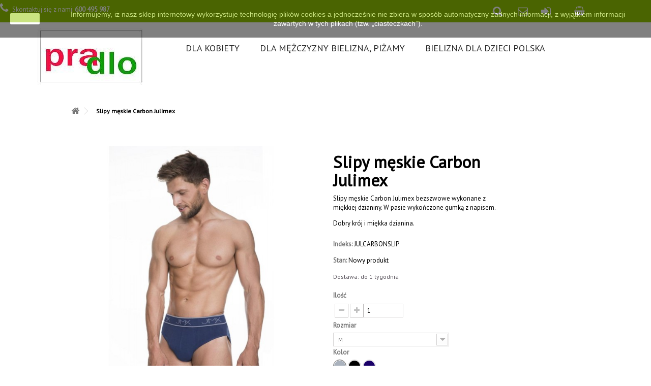

--- FILE ---
content_type: text/html; charset=utf-8
request_url: https://pradlo.pl/home/760-slipy-meskie-carbon-julimex.html
body_size: 19916
content:
<!DOCTYPE HTML> <!--[if lt IE 7]><html class="no-js lt-ie9 lt-ie8 lt-ie7" lang="pl-pl"><![endif]--> <!--[if IE 7]><html class="no-js lt-ie9 lt-ie8 ie7" lang="pl-pl"><![endif]--> <!--[if IE 8]><html class="no-js lt-ie9 ie8" lang="pl-pl"><![endif]--> <!--[if gt IE 8]><html class="no-js ie9" lang="pl-pl"><![endif]--><html lang="pl-pl"><head><meta charset="utf-8" /><title>Slipy męskie Carbon Julimex</title><meta name="description" content="Slipy męskie Carbon Julimex na prezent świąteczny." /><meta name="generator" content="PrestaShop" /><meta name="robots" content="index,follow" /><meta name="viewport" content="width=device-width, minimum-scale=0.25, maximum-scale=1.6, initial-scale=1.0" /><meta name="apple-mobile-web-app-capable" content="yes" /><link rel="icon" type="image/vnd.microsoft.icon" href="/img/favicon.ico?1700140113" /><link rel="shortcut icon" type="image/x-icon" href="/img/favicon.ico?1700140113" /><link rel="stylesheet" href="/themes/75986-themesPL/css/global.css" type="text/css" media="all" /><link rel="stylesheet" href="/themes/75986-themesPL/css/autoload/highdpi.css" type="text/css" media="all" /><link rel="stylesheet" href="/themes/75986-themesPL/css/autoload/responsive-tables.css" type="text/css" media="all" /><link rel="stylesheet" href="/themes/75986-themesPL/css/autoload/uniform.default.css" type="text/css" media="all" /><link rel="stylesheet" href="/js/jquery/plugins/fancybox/jquery.fancybox.css" type="text/css" media="all" /><link rel="stylesheet" href="/themes/75986-themesPL/css/product.css" type="text/css" media="all" /><link rel="stylesheet" href="/themes/75986-themesPL/css/print.css" type="text/css" media="print" /><link rel="stylesheet" href="/js/jquery/plugins/bxslider/jquery.bxslider.css" type="text/css" media="all" /><link rel="stylesheet" href="/js/jquery/plugins/jqzoom/jquery.jqzoom.css" type="text/css" media="all" /><link rel="stylesheet" href="/themes/75986-themesPL/css/modules/socialsharing/css/socialsharing.css" type="text/css" media="all" /><link rel="stylesheet" href="/themes/75986-themesPL/css/modules/blockbestsellers/blockbestsellers.css" type="text/css" media="all" /><link rel="stylesheet" href="/themes/75986-themesPL/css/modules/blockcart/blockcart.css" type="text/css" media="all" /><link rel="stylesheet" href="/themes/75986-themesPL/css/modules/blockcategories/blockcategories.css" type="text/css" media="all" /><link rel="stylesheet" href="/themes/75986-themesPL/css/modules/blockcurrencies/blockcurrencies.css" type="text/css" media="all" /><link rel="stylesheet" href="/themes/75986-themesPL/css/modules/blocklanguages/blocklanguages.css" type="text/css" media="all" /><link rel="stylesheet" href="/themes/75986-themesPL/css/modules/blockmyaccountfooter/blockmyaccount.css" type="text/css" media="all" /><link rel="stylesheet" href="/themes/75986-themesPL/css/modules/blocknewproducts/blocknewproducts.css" type="text/css" media="all" /><link rel="stylesheet" href="/themes/75986-themesPL/css/modules/blocknewsletter/blocknewsletter.css" type="text/css" media="all" /><link rel="stylesheet" href="/themes/75986-themesPL/css/modules/blocksearch/blocksearch.css" type="text/css" media="all" /><link rel="stylesheet" href="/js/jquery/plugins/autocomplete/jquery.autocomplete.css" type="text/css" media="all" /><link rel="stylesheet" href="/themes/75986-themesPL/css/modules/blockspecials/blockspecials.css" type="text/css" media="all" /><link rel="stylesheet" href="/themes/75986-themesPL/css/modules/blocktags/blocktags.css" type="text/css" media="all" /><link rel="stylesheet" href="/themes/75986-themesPL/css/modules/blocktopmenu/css/blocktopmenu.css" type="text/css" media="all" /><link rel="stylesheet" href="/themes/75986-themesPL/css/modules/blocktopmenu/css/superfish-modified.css" type="text/css" media="all" /><link rel="stylesheet" href="/themes/75986-themesPL/css/modules/blockuserinfo/blockuserinfo.css" type="text/css" media="all" /><link rel="stylesheet" href="/themes/75986-themesPL/css/modules/blockviewed/blockviewed.css" type="text/css" media="all" /><link rel="stylesheet" href="/themes/75986-themesPL/css/modules/themeconfigurator/css/hooks.css" type="text/css" media="all" /><link rel="stylesheet" href="/modules/themeconfigurator/css/font8.css" type="text/css" media="all" /><link rel="stylesheet" href="/themes/75986-themesPL/css/modules/blockcontact/blockcontact.css" type="text/css" media="all" /><link rel="stylesheet" href="/themes/75986-themesPL/css/modules/homefeatured/homefeatured.css" type="text/css" media="all" /><link rel="stylesheet" href="/themes/75986-themesPL/css/modules/mailalerts/mailalerts.css" type="text/css" media="all" /><link rel="stylesheet" href="/themes/75986-themesPL/css/modules/productscategory/css/productscategory.css" type="text/css" media="all" /><link rel="stylesheet" href="/modules/advancedeucompliance/views/css/aeuc_front.css" type="text/css" media="all" /><link rel="stylesheet" href="/modules/cmsblog/css/cmsblog.css" type="text/css" media="all" /><link rel="stylesheet" href="/themes/75986-themesPL/css/product_list.css" type="text/css" media="all" /><link rel="stylesheet" href="/modules/blockreinsurance/style.css" type="text/css" media="all" /> <script type="text/javascript">var CUSTOMIZE_TEXTFIELD = 1;
var FancyboxI18nClose = 'Zamknij';
var FancyboxI18nNext = 'Następny';
var FancyboxI18nPrev = 'Poprzedni';
var PS_CATALOG_MODE = false;
var ajax_allowed = true;
var ajaxsearch = true;
var allowBuyWhenOutOfStock = true;
var attribute_anchor_separator = '-';
var attributesCombinations = [{"id_attribute":"2","id_attribute_group":"1","attribute":"m","group":"rozmiar"},{"id_attribute":"3","id_attribute_group":"1","attribute":"l","group":"rozmiar"},{"id_attribute":"11","attribute":"czarny","id_attribute_group":"3","group":"kolor"},{"id_attribute":"41","attribute":"granat","id_attribute_group":"3","group":"kolor"},{"id_attribute":"5","attribute":"szary","id_attribute_group":"3","group":"kolor"},{"id_attribute":"117","attribute":"xl","id_attribute_group":"1","group":"rozmiar"},{"id_attribute":"135","attribute":"xxl","id_attribute_group":"1","group":"rozmiar"}];
var availableLaterValue = '';
var availableNowValue = '';
var baseDir = 'https://pradlo.pl/';
var baseUri = 'https://pradlo.pl/';
var blocksearch_type = 'top';
var combinations = {"21440":{"attributes_values":{"1":"M","3":"granat"},"attributes":[2,41],"price":0,"specific_price":false,"ecotax":0,"weight":0,"quantity":2,"reference":"JULCARBONSLIP","unit_impact":0,"minimal_quantity":"1","date_formatted":"","available_date":"","id_image":-1,"list":"'2','41'"},"21439":{"attributes_values":{"1":"M","3":"Czarny"},"attributes":[2,11],"price":0,"specific_price":false,"ecotax":0,"weight":0,"quantity":2,"reference":"JULCARBONSLIP","unit_impact":0,"minimal_quantity":"1","date_formatted":"","available_date":"","id_image":-1,"list":"'2','11'"},"21438":{"attributes_values":{"1":"M","3":"Szary"},"attributes":[2,5],"price":0,"specific_price":false,"ecotax":0,"weight":0,"quantity":2,"reference":"JULCARBONSLIP","unit_impact":0,"minimal_quantity":"1","date_formatted":"","available_date":"","id_image":-1,"list":"'2','5'"},"21443":{"attributes_values":{"1":"L","3":"granat"},"attributes":[3,41],"price":0,"specific_price":false,"ecotax":0,"weight":0,"quantity":2,"reference":"JULCARBONSLIP","unit_impact":0,"minimal_quantity":"1","date_formatted":"","available_date":"","id_image":-1,"list":"'3','41'"},"21442":{"attributes_values":{"1":"L","3":"Czarny"},"attributes":[3,11],"price":0,"specific_price":false,"ecotax":0,"weight":0,"quantity":2,"reference":"JULCARBONSLIP","unit_impact":0,"minimal_quantity":"1","date_formatted":"","available_date":"","id_image":-1,"list":"'3','11'"},"21441":{"attributes_values":{"1":"L","3":"Szary"},"attributes":[3,5],"price":0,"specific_price":false,"ecotax":0,"weight":0,"quantity":2,"reference":"JULCARBONSLIP","unit_impact":0,"minimal_quantity":"1","date_formatted":"","available_date":"","id_image":-1,"list":"'3','5'"},"21446":{"attributes_values":{"1":"XL","3":"granat"},"attributes":[117,41],"price":0,"specific_price":false,"ecotax":0,"weight":0,"quantity":2,"reference":"JULCARBONSLIP","unit_impact":0,"minimal_quantity":"1","date_formatted":"","available_date":"","id_image":-1,"list":"'117','41'"},"21445":{"attributes_values":{"1":"XL","3":"Czarny"},"attributes":[117,11],"price":0,"specific_price":false,"ecotax":0,"weight":0,"quantity":2,"reference":"JULCARBONSLIP","unit_impact":0,"minimal_quantity":"1","date_formatted":"","available_date":"","id_image":-1,"list":"'117','11'"},"21444":{"attributes_values":{"1":"XL","3":"Szary"},"attributes":[117,5],"price":0,"specific_price":false,"ecotax":0,"weight":0,"quantity":2,"reference":"JULCARBONSLIP","unit_impact":0,"minimal_quantity":"1","date_formatted":"","available_date":"","id_image":-1,"list":"'117','5'"},"21449":{"attributes_values":{"1":"XXL","3":"granat"},"attributes":[135,41],"price":0,"specific_price":false,"ecotax":0,"weight":0,"quantity":2,"reference":"JULCARBONSLIP","unit_impact":0,"minimal_quantity":"1","date_formatted":"","available_date":"","id_image":-1,"list":"'135','41'"},"21448":{"attributes_values":{"1":"XXL","3":"Czarny"},"attributes":[135,11],"price":0,"specific_price":false,"ecotax":0,"weight":0,"quantity":2,"reference":"JULCARBONSLIP","unit_impact":0,"minimal_quantity":"1","date_formatted":"","available_date":"","id_image":-1,"list":"'135','11'"},"21447":{"attributes_values":{"1":"XXL","3":"Szary"},"attributes":[135,5],"price":0,"specific_price":false,"ecotax":0,"weight":0,"quantity":2,"reference":"JULCARBONSLIP","unit_impact":0,"minimal_quantity":"1","date_formatted":"","available_date":"","id_image":-1,"list":"'135','5'"}};
var combinationsFromController = {"21440":{"attributes_values":{"1":"M","3":"granat"},"attributes":[2,41],"price":0,"specific_price":false,"ecotax":0,"weight":0,"quantity":2,"reference":"JULCARBONSLIP","unit_impact":0,"minimal_quantity":"1","date_formatted":"","available_date":"","id_image":-1,"list":"'2','41'"},"21439":{"attributes_values":{"1":"M","3":"Czarny"},"attributes":[2,11],"price":0,"specific_price":false,"ecotax":0,"weight":0,"quantity":2,"reference":"JULCARBONSLIP","unit_impact":0,"minimal_quantity":"1","date_formatted":"","available_date":"","id_image":-1,"list":"'2','11'"},"21438":{"attributes_values":{"1":"M","3":"Szary"},"attributes":[2,5],"price":0,"specific_price":false,"ecotax":0,"weight":0,"quantity":2,"reference":"JULCARBONSLIP","unit_impact":0,"minimal_quantity":"1","date_formatted":"","available_date":"","id_image":-1,"list":"'2','5'"},"21443":{"attributes_values":{"1":"L","3":"granat"},"attributes":[3,41],"price":0,"specific_price":false,"ecotax":0,"weight":0,"quantity":2,"reference":"JULCARBONSLIP","unit_impact":0,"minimal_quantity":"1","date_formatted":"","available_date":"","id_image":-1,"list":"'3','41'"},"21442":{"attributes_values":{"1":"L","3":"Czarny"},"attributes":[3,11],"price":0,"specific_price":false,"ecotax":0,"weight":0,"quantity":2,"reference":"JULCARBONSLIP","unit_impact":0,"minimal_quantity":"1","date_formatted":"","available_date":"","id_image":-1,"list":"'3','11'"},"21441":{"attributes_values":{"1":"L","3":"Szary"},"attributes":[3,5],"price":0,"specific_price":false,"ecotax":0,"weight":0,"quantity":2,"reference":"JULCARBONSLIP","unit_impact":0,"minimal_quantity":"1","date_formatted":"","available_date":"","id_image":-1,"list":"'3','5'"},"21446":{"attributes_values":{"1":"XL","3":"granat"},"attributes":[117,41],"price":0,"specific_price":false,"ecotax":0,"weight":0,"quantity":2,"reference":"JULCARBONSLIP","unit_impact":0,"minimal_quantity":"1","date_formatted":"","available_date":"","id_image":-1,"list":"'117','41'"},"21445":{"attributes_values":{"1":"XL","3":"Czarny"},"attributes":[117,11],"price":0,"specific_price":false,"ecotax":0,"weight":0,"quantity":2,"reference":"JULCARBONSLIP","unit_impact":0,"minimal_quantity":"1","date_formatted":"","available_date":"","id_image":-1,"list":"'117','11'"},"21444":{"attributes_values":{"1":"XL","3":"Szary"},"attributes":[117,5],"price":0,"specific_price":false,"ecotax":0,"weight":0,"quantity":2,"reference":"JULCARBONSLIP","unit_impact":0,"minimal_quantity":"1","date_formatted":"","available_date":"","id_image":-1,"list":"'117','5'"},"21449":{"attributes_values":{"1":"XXL","3":"granat"},"attributes":[135,41],"price":0,"specific_price":false,"ecotax":0,"weight":0,"quantity":2,"reference":"JULCARBONSLIP","unit_impact":0,"minimal_quantity":"1","date_formatted":"","available_date":"","id_image":-1,"list":"'135','41'"},"21448":{"attributes_values":{"1":"XXL","3":"Czarny"},"attributes":[135,11],"price":0,"specific_price":false,"ecotax":0,"weight":0,"quantity":2,"reference":"JULCARBONSLIP","unit_impact":0,"minimal_quantity":"1","date_formatted":"","available_date":"","id_image":-1,"list":"'135','11'"},"21447":{"attributes_values":{"1":"XXL","3":"Szary"},"attributes":[135,5],"price":0,"specific_price":false,"ecotax":0,"weight":0,"quantity":2,"reference":"JULCARBONSLIP","unit_impact":0,"minimal_quantity":"1","date_formatted":"","available_date":"","id_image":-1,"list":"'135','5'"}};
var contentOnly = false;
var currency = {"id":2,"name":"Z\u0142oty","iso_code":"PLN","iso_code_num":"985","sign":"z\u0142","blank":"1","conversion_rate":"1.000000","deleted":"0","format":"2","decimals":"1","active":"1","prefix":"","suffix":" z\u0142","id_shop_list":null,"force_id":false};
var currencyBlank = 1;
var currencyFormat = 2;
var currencyRate = 1;
var currencySign = 'zł';
var currentDate = '2026-01-17 10:56:48';
var customerGroupWithoutTax = false;
var customizationFields = false;
var customizationId = null;
var customizationIdMessage = 'Dostosowywanie #';
var default_eco_tax = 0;
var delete_txt = 'Usuń';
var displayDiscountPrice = '0';
var displayList = false;
var displayPrice = 0;
var doesntExist = 'Produkt nie jest dostępny w wybranym modelu. Proszę wybrać inny.';
var doesntExistNoMore = 'Ten produkt nie występuje już w magazynie';
var doesntExistNoMoreBut = 'w tej opcji ale jest dostępny jako';
var ecotaxTax_rate = 0;
var fieldRequired = 'Wypełnij proszę wszystkie wymagane pola, potem zapisz zmiany.';
var freeProductTranslation = 'Za darmo!';
var freeShippingTranslation = 'Darmowa wysyłka!';
var generated_date = 1768643805;
var groupReduction = 0;
var hasDeliveryAddress = false;
var highDPI = false;
var idDefaultImage = 1837;
var id_lang = 2;
var id_product = 760;
var img_dir = 'https://pradlo.pl/themes/75986-themesPL/img/';
var img_prod_dir = 'https://pradlo.pl/img/p/';
var img_ps_dir = 'https://pradlo.pl/img/';
var inpost_id_carrier = '[36,38,34]';
var instantsearch = false;
var isGuest = 0;
var isLogged = 0;
var isMobile = false;
var jqZoomEnabled = true;
var maxQuantityToAllowDisplayOfLastQuantityMessage = 3;
var minimalQuantity = 1;
var noTaxForThisProduct = false;
var oosHookJsCodeFunctions = [];
var page_name = 'product';
var placeholder_blocknewsletter = 'Wpisz swój e-mail';
var priceDisplayMethod = 0;
var priceDisplayPrecision = 2;
var productAvailableForOrder = true;
var productBasePriceTaxExcl = 23.569106;
var productBasePriceTaxExcluded = 23.569106;
var productBasePriceTaxIncl = 28.99;
var productHasAttributes = true;
var productPrice = 28.99;
var productPriceTaxExcluded = 23.569106;
var productPriceTaxIncluded = 28.99;
var productPriceWithoutReduction = 28.99;
var productReference = 'JULCARBONSLIP';
var productShowPrice = true;
var productUnitPriceRatio = 0;
var product_fileButtonHtml = 'Wybierz plik';
var product_fileDefaultHtml = 'Nie wybrano pliku';
var product_specific_price = [];
var quantitiesDisplayAllowed = false;
var quantityAvailable = 0;
var quickView = true;
var reduction_percent = 0;
var reduction_price = 0;
var removingLinkText = 'usuń ten produkt z koszyka';
var roundMode = 2;
var search_url = 'https://pradlo.pl/search';
var sharing_img = 'https://pradlo.pl/1837/slipy-meskie-carbon-julimex.jpg';
var sharing_name = 'Slipy męskie Carbon Julimex';
var sharing_url = 'https://pradlo.pl/home/760-slipy-meskie-carbon-julimex.html';
var specific_currency = false;
var specific_price = 0;
var static_token = 'a49146637c27b8750bb07f2907b8f129';
var stock_management = 1;
var taxRate = 23;
var toBeDetermined = 'Do zapłaty';
var token = 'a49146637c27b8750bb07f2907b8f129';
var upToTxt = 'Do';
var uploading_in_progress = 'Przesyłanie w toku, proszę czekać ...';
var usingSecureMode = true;</script> <script type="text/javascript" src="https://pradlo.pl/themes/75986-themesPL/cache/v_89_a2f8393fff19a1cf3ab4ff3597273508.js"></script> <meta property="og:type" content="product" /><meta property="og:url" content="https://pradlo.pl/home/760-slipy-meskie-carbon-julimex.html" /><meta property="og:title" content="Slipy męskie Carbon Julimex" /><meta property="og:site_name" content="Pradlo" /><meta property="og:description" content="Slipy męskie Carbon Julimex na prezent świąteczny." /><meta property="og:image" content="https://pradlo.pl/1837-large_default/slipy-meskie-carbon-julimex.jpg" /><meta property="product:pretax_price:amount" content="23.57" /><meta property="product:pretax_price:currency" content="PLN" /><meta property="product:price:amount" content="28.99" /><meta property="product:price:currency" content="PLN" /> <script async src="https://www.googletagmanager.com/gtag/js?id=G-HN0Q23V2KW"></script> <script>window.dataLayer = window.dataLayer || [];
        function gtag(){dataLayer.push(arguments);}
        gtag('js', new Date());

        gtag('config', 'G-HN0Q23V2KW');</script> <link rel="stylesheet" href="//fonts.googleapis.com/css?family=Open+Sans:300,600&amp;subset=latin,latin-ext" type="text/css" media="all" /><link href="https://fonts.googleapis.com/css?family=Poiret+One" rel="stylesheet"> <!--[if IE 8]> <script src="https://oss.maxcdn.com/libs/html5shiv/3.7.0/html5shiv.js"></script> <script src="https://oss.maxcdn.com/libs/respond.js/1.3.0/respond.min.js"></script> <![endif]--> <script type="text/javascript" src="https://pradlo.pl/themes/75986-themesPL/js/scrollview.js"></script> <script type="text/javascript">function pokazAlboUkryj(wyszukiwarke) { 
     var obiekt = document.getElementById(wyszukiwarke); 
     if (obiekt.style.display == 'block') { 
          obiekt.style.display = 'none'; 
     } else { 
          obiekt.style.display = 'block'; 
     } 
}</script> </head><body id="product" class="product product-760 product-slipy-meskie-carbon-julimex category-2 category-home hide-left-column hide-right-column lang_pl"><div id="page"><div class="header-container"> <header id="header"><div class="nav"><div class="container"><div class="row"> <nav><div class="header_user_info"> <a class="login" href="https://pradlo.pl/my-account" rel="nofollow" title="Zaloguj się do swojego konta klienta"> <i class="fa fa-sign-in" aria-hidden="true"></i> </a></div><div id="contact-link" > <a href="https://pradlo.pl/index.php?controller=contact" title="Kontakt z nami"><i class="fa fa-envelope-o" aria-hidden="true"></i></a></div><span class="shop-phone"> <i class="icon-phone"></i>Skontaktuj się z nami: <strong>600 495 987</strong> </span></nav></div></div></div><div><div class="container"><div class="row"><div id="header_logo"> <a href="https://pradlo.pl/" title="Pradlo"> <img class="logo img-responsive" src="https://pradlo.pl/img/my-shop-logo-1476863652.jpg" alt="Pradlo" width="220" height="130"/> </a></div><div id="szukaj"><div id="search_block_top" class="col-sm-4 clearfix"><form id="searchbox" method="get" action="//pradlo.pl/search" > <input type="hidden" name="controller" value="search" /> <input type="hidden" name="orderby" value="position" /> <input type="hidden" name="orderway" value="desc" /> <input class="search_query form-control" type="text" id="search_query_top" name="search_query" placeholder="Szukaj" value="" /> <button type="submit" name="submit_search" class="btn btn-default button-search" > </button></form></div></div> <a href="#szukaj" onclick="pokazAlboUkryj('szukaj'); return false;" class="szukaja"><i class="fa fa-search" aria-hidden="true"></i></a><div id="topcart"><div class="col-sm-4 clearfix"><div class="shopping_cart"> <a href="https://pradlo.pl/quick-order" title="Pokaż mój koszyk" rel="nofollow"> <span class="ajax_cart_quantity unvisible">0</span> <span class="ajax_cart_total unvisible"> </span> <span class="ajax_cart_no_product"></span> </a><div class="cart_block block exclusive"><div class="block_content"><div class="cart_block_list"><p class="cart_block_no_products"> Brak produktów</p><div class="cart-prices"><div class="cart-prices-line first-line"> <span class="price cart_block_shipping_cost ajax_cart_shipping_cost unvisible"> Do zapłaty </span> <span class="unvisible"> Wysyłka </span></div><div class="cart-prices-line last-line"> <span class="price cart_block_total ajax_block_cart_total">0,00 zł</span> <span>Razem</span></div></div><p class="cart-buttons"> <a id="button_order_cart" class="btn btn-default button button-small" href="https://pradlo.pl/quick-order" title="Realizuj zamówienie" rel="nofollow"> <span> Realizuj zamówienie<i class="icon-chevron-right right"></i> </span> </a></p></div></div></div></div></div></div><div id="layer_cart"><div class="clearfix"><div class="layer_cart_product col-xs-12 col-md-6"> <span class="cross" title="Zamknij okno"></span> <span class="title"> <i class="icon-check"></i>Produkt dodany poprawnie do Twojego koszyka </span><div class="product-image-container layer_cart_img"></div><div class="layer_cart_product_info"> <span id="layer_cart_product_title" class="product-name"></span> <span id="layer_cart_product_attributes"></span><div> <strong class="dark">Ilość</strong> <span id="layer_cart_product_quantity"></span></div><div> <strong class="dark">Razem</strong> <span id="layer_cart_product_price"></span></div></div></div><div class="layer_cart_cart col-xs-12 col-md-6"> <span class="title"> <span class="ajax_cart_product_txt_s unvisible"> Ilość produktów w Twoim koszyku: <span class="ajax_cart_quantity">0</span>. </span> <span class="ajax_cart_product_txt "> Jest 1 produkt w Twoim koszyku. </span> </span><div class="layer_cart_row"> <strong class="dark"> Razem produkty: </strong> <span class="ajax_block_products_total"> </span></div><div class="layer_cart_row"> <strong class="dark unvisible"> Dostawa:&nbsp; </strong> <span class="ajax_cart_shipping_cost unvisible"> Do zapłaty </span></div><div class="layer_cart_row"> <strong class="dark"> Razem </strong> <span class="ajax_block_cart_total"> </span></div><div class="button-container"> <span class="continue btn btn-default button exclusive-medium" title="Kontynuuj zakupy"> <span> <i class="icon-chevron-left left"></i>Kontynuuj zakupy </span> </span> <a class="btn btn-default button button-medium" href="https://pradlo.pl/quick-order" title="Przejdź do realizacji zamówienia" rel="nofollow"> <span> Przejdź do realizacji zamówienia<i class="icon-chevron-right right"></i> </span> </a></div></div></div><div class="crossseling"></div></div><div class="layer_cart_overlay"></div><div id="block_top_menu" class="sf-contener clearfix col-lg-12"><div class="cat-title">Zakładki</div><ul class="sf-menu clearfix menu-content"><li><a href="https://pradlo.pl/3-dla-kobiety" title="Dla Kobiety ">Dla Kobiety </a><ul><li><a href="https://pradlo.pl/14-halki-damskie-jedwabne-pod-sukienki" title="Halki damskie jedwabne pod sukienki">Halki damskie jedwabne pod sukienki</a><ul><li><a href="https://pradlo.pl/70-halka-jedwabna" title="Halka jedwabna">Halka jedwabna</a></li><li><a href="https://pradlo.pl/71-halka-nocna" title="Halka nocna">Halka nocna</a></li></ul></li><li><a href="https://pradlo.pl/15-koszule-nocne-damskie" title="Koszule nocne damskie">Koszule nocne damskie</a><ul><li><a href="https://pradlo.pl/72-koszule-nocne-jedwabne-damskie" title="Koszule nocne jedwabne damskie">Koszule nocne jedwabne damskie</a></li><li><a href="https://pradlo.pl/100-koszule-nocne-z-wiskozy-damskie" title="Koszule nocne z wiskozy damskie">Koszule nocne z wiskozy damskie</a></li><li><a href="https://pradlo.pl/102-koszule-nocne-komplety-satynowe-dzianina" title="Koszule nocne, komplety satynowe dzianina">Koszule nocne, komplety satynowe dzianina</a></li></ul></li><li><a href="https://pradlo.pl/17-koszulka-damska" title="Koszulka damska">Koszulka damska</a><ul><li><a href="https://pradlo.pl/73-koszulki-jedwabne-na-ramiaczkach" title="Koszulki jedwabne na ramiaczkach">Koszulki jedwabne na ramiaczkach</a></li></ul></li><li><a href="https://pradlo.pl/16-pizama-damska-kobieca-produkt-polski" title="Piżama damska kobieca produkt polski">Piżama damska kobieca produkt polski</a><ul><li><a href="https://pradlo.pl/74-jedwabna-pizama-damska" title="Jedwabna piżama damska">Jedwabna piżama damska</a></li><li><a href="https://pradlo.pl/76-pizamy-bawelniane-damskie" title="Piżamy bawełniane damskie">Piżamy bawełniane damskie</a></li></ul></li><li><a href="https://pradlo.pl/18-polhalki" title="Półhalki">Półhalki</a><ul><li><a href="https://pradlo.pl/75-polhalki-damskie-jedwabne" title="Półhalki damskie jedwabne">Półhalki damskie jedwabne</a></li></ul></li><li><a href="https://pradlo.pl/19-figi-damskie-reformy" title="Figi damskie Reformy ">Figi damskie Reformy </a><ul><li><a href="https://pradlo.pl/77-figi-bawelniane-damskie" title="Figi bawełniane damskie">Figi bawełniane damskie</a></li><li><a href="https://pradlo.pl/78-reformy-damskie-jedwabne-mewa" title="Reformy damskie jedwabne mewa">Reformy damskie jedwabne mewa</a></li><li><a href="https://pradlo.pl/79-majtki-modelujace-sylwetke" title="Majtki modelujące sylwetkę">Majtki modelujące sylwetkę</a></li><li><a href="https://pradlo.pl/80-figi-damskie-jedwabne-mewa" title="Figi damskie jedwabne mewa">Figi damskie jedwabne mewa</a></li></ul></li><li><a href="https://pradlo.pl/21-koszule-nocne-bawelna" title="Koszule nocne bawełna">Koszule nocne bawełna</a></li><li><a href="https://pradlo.pl/24-peniuary-damskie" title="Peniuary damskie">Peniuary damskie</a><ul><li><a href="https://pradlo.pl/82-peniuar-damski-jedwabny" title="Peniuar damski jedwabny">Peniuar damski jedwabny</a></li><li><a href="https://pradlo.pl/83-peniuar-z-wiskozy" title="Peniuar z wiskozy">Peniuar z wiskozy</a></li></ul></li><li><a href="https://pradlo.pl/25-opaski-na-uda" title="Opaski na uda">Opaski na uda</a></li><li><a href="https://pradlo.pl/26-topy-damskie" title="Topy damskie">Topy damskie</a></li><li><a href="https://pradlo.pl/28-koszule-nocne-plus-size" title="Koszule Nocne Plus Size">Koszule Nocne Plus Size</a></li><li><a href="https://pradlo.pl/29-szlafroki-damskie-niska-cena" title="Szlafroki damskie niska cena.">Szlafroki damskie niska cena.</a><ul><li><a href="https://pradlo.pl/85-szlafroki-damskie-dlugie" title="Szlafroki damskie długie">Szlafroki damskie długie</a></li><li><a href="https://pradlo.pl/86-szlafrok-damski-krotki-miekki" title="Szlafrok damski krótki miekki">Szlafrok damski krótki miekki</a></li></ul></li><li><a href="https://pradlo.pl/31-spodnie-rajstopy-ponczochy-legginsy" title="Spodnie, Rajstopy, pończochy, Legginsy">Spodnie, Rajstopy, pończochy, Legginsy</a></li><li><a href="https://pradlo.pl/32-body-damskie-sklep-internetowy" title="Body damskie sklep internetowy">Body damskie sklep internetowy</a><ul><li><a href="https://pradlo.pl/98-body-koronkowe-do-spodni" title="Body koronkowe do spodni">Body koronkowe do spodni</a></li></ul></li><li><a href="https://pradlo.pl/38-skarpety-damskie" title="skarpety damskie">skarpety damskie</a></li><li><a href="https://pradlo.pl/42-biustonosze-damskie" title="Biustonosze damskie">Biustonosze damskie</a></li><li><a href="https://pradlo.pl/44-czapki-damskie" title="Czapki damskie ">Czapki damskie </a></li><li><a href="https://pradlo.pl/46-szaliki-chusty-damskie-rekawiczki" title="Szaliki , chusty damskie rękawiczki">Szaliki , chusty damskie rękawiczki</a></li><li><a href="https://pradlo.pl/56-swetry-kardigany-damskie" title="Swetry, kardigany damskie">Swetry, kardigany damskie</a></li><li><a href="https://pradlo.pl/57-bluzki-damskie-spodnice" title="Bluzki damskie spódnice">Bluzki damskie spódnice</a><ul><li><a href="https://pradlo.pl/99-spodnice-damskie-do-pracy" title="Spódnice damskie do pracy">Spódnice damskie do pracy</a></li></ul></li><li><a href="https://pradlo.pl/58-sukienki-damskie-do-pracy-wesele-komunie" title="Sukienki damskie do pracy, wesele, komunię.">Sukienki damskie do pracy, wesele, komunię.</a></li><li><a href="https://pradlo.pl/60-zmyslowa-bielizna" title="Zmysłowa bielizna">Zmysłowa bielizna</a></li><li><a href="https://pradlo.pl/61-bielizna-modelujaca-sylwetke" title="Bielizna modelująca sylwetkę">Bielizna modelująca sylwetkę</a></li><li><a href="https://pradlo.pl/63-odziez-termoaktywna-dla-kobiet" title="Odzież termoaktywna dla kobiet">Odzież termoaktywna dla kobiet</a></li><li><a href="https://pradlo.pl/66-ciapy-damskie" title="Ciapy damskie">Ciapy damskie</a></li><li><a href="https://pradlo.pl/68-reczniki-scierki-kuchenne-obrusy-serwety" title="Ręczniki, ścierki kuchenne, obrusy, serwety">Ręczniki, ścierki kuchenne, obrusy, serwety</a></li><li><a href="https://pradlo.pl/69-uniwersalna-ochronna-maseczka-wielokrotnego-uzytku" title="Uniwersalna ochronna maseczka wielokrotnego użytku">Uniwersalna ochronna maseczka wielokrotnego użytku</a></li><li><a href="https://pradlo.pl/103-dresy-damskie-komplety" title="Dresy damskie komplety">Dresy damskie komplety</a></li></ul></li><li><a href="https://pradlo.pl/12-dla-mezczyzny-bielizna-pizamy" title="Dla Mężczyzny bielizna, piżamy">Dla Mężczyzny bielizna, piżamy</a><ul><li><a href="https://pradlo.pl/22-szorty-meskie-wieksze-rozmiary" title="Szorty męskie większe rozmiary">Szorty męskie większe rozmiary</a><ul><li><a href="https://pradlo.pl/91-slipy-meskie-bawelniane-duze-rozmiary" title="Slipy męskie bawełniane duże rozmiary">Slipy męskie bawełniane duże rozmiary</a></li><li><a href="https://pradlo.pl/92-bokserki-meskie-luzne-dopasowane" title="Bokserki męskie luźne dopasowane">Bokserki męskie luźne dopasowane</a></li></ul></li><li><a href="https://pradlo.pl/13-podkoszulki-meskie-dzianinowe" title="Podkoszulki męskie dzianinowe">Podkoszulki męskie dzianinowe</a><ul><li><a href="https://pradlo.pl/93-koszulka-meska-bez-rekawow" title="Koszulka męska bez rękawów">Koszulka męska bez rękawów</a></li><li><a href="https://pradlo.pl/94-t-shirty-meskie-krotki-rekaw" title="T-shirty męskie krótki rękaw">T-shirty męskie krótki rękaw</a></li><li><a href="https://pradlo.pl/95-t-shirty-meskie-dlugi-rekaw" title="T-shirty męskie długi rękaw">T-shirty męskie długi rękaw</a></li></ul></li><li><a href="https://pradlo.pl/30-szlafroki-meskie-duze-rozmiary" title="Szlafroki męskie duże rozmiary.">Szlafroki męskie duże rozmiary.</a></li><li><a href="https://pradlo.pl/39-pizama-meska-duze-rozmiary" title="Piżama męska duże rozmiary">Piżama męska duże rozmiary</a><ul><li><a href="https://pradlo.pl/88-pizamy-meskie-rozpinane" title="Piżamy męskie rozpinane">Piżamy męskie rozpinane</a></li><li><a href="https://pradlo.pl/89-pizamy-meskie-bawelniane-krotkie-spodenki" title="Piżamy męskie bawełniane krótkie spodenki">Piżamy męskie bawełniane krótkie spodenki</a></li><li><a href="https://pradlo.pl/90-pizama-meska-z-dlugimi-spodniami" title="Piżama męska z długimi spodniami">Piżama męska z długimi spodniami</a></li></ul></li><li><a href="https://pradlo.pl/43-skarpety-meskie-kolorowe" title="Skarpety Męskie kolorowe">Skarpety Męskie kolorowe</a><ul><li><a href="https://pradlo.pl/96-skarpety-meskie-jednokolorowe" title="Skarpety męskie jednokolorowe">Skarpety męskie jednokolorowe</a></li><li><a href="https://pradlo.pl/97-skarpety-meskie-casualowe" title="Skarpety Męskie Casualowe">Skarpety Męskie Casualowe</a></li><li><a href="https://pradlo.pl/104-skarpety-sportowe-narciarskie" title="Skarpety sportowe narciarskie">Skarpety sportowe narciarskie</a></li></ul></li><li><a href="https://pradlo.pl/45-czapki-meskie" title="Czapki męskie ">Czapki męskie </a></li><li><a href="https://pradlo.pl/67-ciapy-meskie" title="Ciapy męskie">Ciapy męskie</a></li></ul></li><li><a href="https://pradlo.pl/35-bielizna-dla-dzieci-polska" title="Bielizna dla dzieci polska">Bielizna dla dzieci polska</a><ul><li><a href="https://pradlo.pl/49-rajstopy" title="Rajstopy">Rajstopy</a></li><li><a href="https://pradlo.pl/51-zakolanowki-dziewczece" title="Zakolanówki dziewczęce">Zakolanówki dziewczęce</a></li><li><a href="https://pradlo.pl/53-bielizna-dla-dziewczynek-i-chlopcow" title="Bielizna dla dziewczynek i chłopców">Bielizna dla dziewczynek i chłopców</a></li></ul></li></ul></div></div></div></div> </header></div><div class="columns-container"><div id="columns" class="container"><div class="breadcrumb clearfix"> <a class="home" href="https://pradlo.pl/" title="Powr&oacute;t do strony gł&oacute;wnej"><i class="icon-home"></i></a> <span class="navigation-pipe">&gt;</span> Slipy męskie Carbon Julimex</div><div id="slider_row" class="row"></div><div class="row"><div id="center_column" class="center_column col-xs-12 col-sm-12"><div itemscope itemtype="https://schema.org/Product"><meta itemprop="url" content="https://pradlo.pl/home/760-slipy-meskie-carbon-julimex.html"><div class="primary_block row"><div class="container"><div class="top-hr"></div></div><div class="pb-left-column col-xs-12 col-sm-4 col-md-6"><div id="image-block" class="clearfix"> <span id="view_full_size"> <a class="jqzoom" title="Slipy męskie Carbon Julimex" rel="gal1" href="https://pradlo.pl/1837-thickbox_default/slipy-meskie-carbon-julimex.jpg"> <img itemprop="image" src="https://pradlo.pl/1837-large_default/slipy-meskie-carbon-julimex.jpg" title="Slipy męskie Carbon Julimex" alt="Slipy męskie Carbon Julimex"/> </a> </span></div><div id="views_block" class="clearfix "> <span class="view_scroll_spacer"> <a id="view_scroll_left" class="" title="Inne widoki" href="javascript:{}"> Poprzedni </a> </span><div id="thumbs_list"><ul id="thumbs_list_frame"><li id="thumbnail_1837"> <a href="javascript:void(0);" rel="{gallery: 'gal1', smallimage: 'https://pradlo.pl/1837-large_default/slipy-meskie-carbon-julimex.jpg',largeimage: 'https://pradlo.pl/1837-thickbox_default/slipy-meskie-carbon-julimex.jpg'}" title="Slipy męskie Carbon Julimex"> <img class="img-responsive" id="thumb_1837" src="https://pradlo.pl/1837-cart_default/slipy-meskie-carbon-julimex.jpg" alt="Slipy męskie Carbon Julimex" title="Slipy męskie Carbon Julimex" height="80" width="80" itemprop="image" /> </a></li><li id="thumbnail_1838"> <a href="javascript:void(0);" rel="{gallery: 'gal1', smallimage: 'https://pradlo.pl/1838-large_default/slipy-meskie-carbon-julimex.jpg',largeimage: 'https://pradlo.pl/1838-thickbox_default/slipy-meskie-carbon-julimex.jpg'}" title="Slipy męskie Carbon Julimex"> <img class="img-responsive" id="thumb_1838" src="https://pradlo.pl/1838-cart_default/slipy-meskie-carbon-julimex.jpg" alt="Slipy męskie Carbon Julimex" title="Slipy męskie Carbon Julimex" height="80" width="80" itemprop="image" /> </a></li><li id="thumbnail_1839"> <a href="javascript:void(0);" rel="{gallery: 'gal1', smallimage: 'https://pradlo.pl/1839-large_default/slipy-meskie-carbon-julimex.jpg',largeimage: 'https://pradlo.pl/1839-thickbox_default/slipy-meskie-carbon-julimex.jpg'}" title="Slipy męskie Carbon Julimex"> <img class="img-responsive" id="thumb_1839" src="https://pradlo.pl/1839-cart_default/slipy-meskie-carbon-julimex.jpg" alt="Slipy męskie Carbon Julimex" title="Slipy męskie Carbon Julimex" height="80" width="80" itemprop="image" /> </a></li><li id="thumbnail_1840" class="last"> <a href="javascript:void(0);" rel="{gallery: 'gal1', smallimage: 'https://pradlo.pl/1840-large_default/slipy-meskie-carbon-julimex.jpg',largeimage: 'https://pradlo.pl/1840-thickbox_default/slipy-meskie-carbon-julimex.jpg'}" title="Slipy męskie Carbon Julimex"> <img class="img-responsive" id="thumb_1840" src="https://pradlo.pl/1840-cart_default/slipy-meskie-carbon-julimex.jpg" alt="Slipy męskie Carbon Julimex" title="Slipy męskie Carbon Julimex" height="80" width="80" itemprop="image" /> </a></li></ul></div> <a id="view_scroll_right" title="Inne widoki" href="javascript:{}"> Następny </a></div><p class="resetimg clear no-print"> <span id="wrapResetImages" style="display: none;"> <a href="https://pradlo.pl/home/760-slipy-meskie-carbon-julimex.html" data-id="resetImages"> <i class="icon-repeat"></i> Wszystkie zdjęcia </a> </span></p></div><div class="pb-right-column col-xs-12 col-sm-4 col-md-4"><h1 itemprop="name">Slipy męskie Carbon Julimex</h1><div id="short_description_block"><div id="short_description_content" class="rte align_justify" itemprop="description"><p>Slipy męskie Carbon Julimex bezszwowe wykonane z miękkiej dzianiny. W pasie wykończone gumką z napisem.</p><p>Dobry krój i miękka dzianina.</p></div><p id="product_reference"> <label>Indeks: </label> <span class="editable" itemprop="sku" content="JULCARBONSLIP"></span></p><p id="product_condition"> <label>Stan: </label><link itemprop="itemCondition" href="https://schema.org/NewCondition"/> <span class="editable">Nowy produkt</span></p><form id="buy_block" action="https://pradlo.pl/cart" method="post"><p class="hidden"> <input type="hidden" name="token" value="a49146637c27b8750bb07f2907b8f129" /> <input type="hidden" name="id_product" value="760" id="product_page_product_id" /> <input type="hidden" name="add" value="1" /> <input type="hidden" name="id_product_attribute" id="idCombination" value="" /></p><div class="box-info-product"><div class="content_prices clearfix"><div class="aeuc_delivery_label"> Dostawa: do 1 tygodnia</div><div class="clear"></div></div><div class="product_attributes clearfix"><p id="quantity_wanted_p"> <label for="quantity_wanted">Ilość</label> <input type="number" min="1" name="qty" id="quantity_wanted" class="text" value="1" /> <a href="#" data-field-qty="qty" class="btn btn-default button-minus product_quantity_down"> <span><i class="icon-minus"></i></span> </a> <a href="#" data-field-qty="qty" class="btn btn-default button-plus product_quantity_up"> <span><i class="icon-plus"></i></span> </a> <span class="clearfix"></span></p><p id="minimal_quantity_wanted_p" style="display: none;"> Minimalną ilością w zam&oacute;wieniu dla tego produktu jest <b id="minimal_quantity_label">1</b></p><div id="attributes"><div class="clearfix"></div><fieldset class="attribute_fieldset"> <label class="attribute_label" for="group_1">Rozmiar &nbsp;</label><div class="attribute_list"> <select name="group_1" id="group_1" class="form-control attribute_select no-print"><option value="2" selected="selected" title="M">M</option><option value="3" title="L">L</option><option value="117" title="XL">XL</option><option value="135" title="XXL">XXL</option> </select></div></fieldset><fieldset class="attribute_fieldset"> <label class="attribute_label" >Kolor&nbsp;</label><div class="attribute_list"><ul id="color_to_pick_list" class="clearfix"><li class="selected"> <a href="https://pradlo.pl/home/760-slipy-meskie-carbon-julimex.html" id="color_5" name="Szary" class="color_pick selected" style="background:#AAB2BD;" title="Szary"> </a></li><li> <a href="https://pradlo.pl/home/760-slipy-meskie-carbon-julimex.html" id="color_11" name="Czarny" class="color_pick" style="background:#000000;" title="Czarny"> </a></li><li> <a href="https://pradlo.pl/home/760-slipy-meskie-carbon-julimex.html" id="color_41" name="granat" class="color_pick" style="background:#1a0068;" title="granat"> </a></li></ul> <input type="hidden" class="color_pick_hidden" name="group_3" value="5" /></div></fieldset></div></div><div><p class="our_price_display" itemprop="offers" itemscope itemtype="https://schema.org/Offer"><link itemprop="availability" href="https://schema.org/InStock"/><span id="our_price_display" class="price" itemprop="price" content="28.99">28,99 zł</span> brutto<meta itemprop="priceCurrency" content="PLN" /></p><p id="reduction_percent" style="display:none;"><span id="reduction_percent_display"></span></p><p id="reduction_amount" style="display:none"><span id="reduction_amount_display"></span></p><p id="old_price" class="hidden"><span class="aeuc_before_label"> Zamiast </span><span id="old_price_display"><span class="price"></span></span></p></div><div class="box-cart-bottom"><div><p id="add_to_cart" class="buttons_bottom_block no-print"> <button type="submit" name="Submit" class="exclusive"> <span>Do koszyka</span> </button></p></div></div></div></form></div><p id="availability_statut" style="display: none;"> <span id="availability_value" class="label label-success"></span></p><p class="warning_inline" id="last_quantities" style="display: none" >Ostatnie egzemplarze!</p><p id="availability_date" style="display: none;"> <span id="availability_date_label">Data dostępności:</span> <span id="availability_date_value"></span></p><div id="oosHook" style="display: none;"></div><p class="socialsharing_product list-inline no-print"> <button data-type="facebook" type="button" class="btn btn-default btn-facebook social-sharing"> <i class="icon-facebook"></i> </button> <button data-type="pinterest" type="button" class="btn btn-default btn-pinterest social-sharing"> <i class="icon-pinterest"></i> </button></p><ul id="usefull_link_block" class="clearfix no-print"></ul></div></div></div> <section class="page-product-box"><h3 class="page-product-heading">Więcej informacji</h3><div class="rte"><p><strong>Szukacie pomysłu na prezent świąteczny&nbsp;dla chłopaka?</strong></p><p><strong>Slipy męskie Carbon Julimex bezszwowe o dobrym kroju są wygodne i miłe w noszeniu.</strong></p></div> </section> <section class="page-product-box"> </section> <section class="page-product-box blockproductscategory"><h3 class="productscategory_h3 page-product-heading"> 30 innych produktów w tej samej kategorii:</h3><div id="productscategory_list" class="clearfix"><ul id="bxslider1" class="bxslider clearfix"><li class="product-box item"> <a href="https://pradlo.pl/home/66-flamenc-zmyslowa-koszula-nocna-z-jedwabiu-wiskozowego.html" class="lnk_img product-image" title="Flamenc – zmysłowa koszula nocna z jedwabiu wiskozowego"><img src="https://pradlo.pl/159-home_default/flamenc-zmyslowa-koszula-nocna-z-jedwabiu-wiskozowego.jpg" alt="Flamenc – zmysłowa koszula nocna z jedwabiu wiskozowego" /></a><h5 itemprop="name" class="product-name"> <a href="https://pradlo.pl/home/66-flamenc-zmyslowa-koszula-nocna-z-jedwabiu-wiskozowego.html" title="Flamenc – zmysłowa koszula nocna z jedwabiu wiskozowego">Flamenc –...</a></h5> <br /></li><li class="product-box item"> <a href="https://pradlo.pl/home/67-koszula-nocna-ismena-mewa-jedwabna.html" class="lnk_img product-image" title="Koszula nocna Ismena Mewa jedwabna"><img src="https://pradlo.pl/161-home_default/koszula-nocna-ismena-mewa-jedwabna.jpg" alt="Koszula nocna Ismena Mewa jedwabna" /></a><h5 itemprop="name" class="product-name"> <a href="https://pradlo.pl/home/67-koszula-nocna-ismena-mewa-jedwabna.html" title="Koszula nocna Ismena Mewa jedwabna">Koszula...</a></h5> <br /></li><li class="product-box item"> <a href="https://pradlo.pl/home/68-koszula-nocna-alize-jedwab-wiskozowy-mewa.html" class="lnk_img product-image" title="Koszula nocna Alize jedwab wiskozowy Mewa"><img src="https://pradlo.pl/163-home_default/koszula-nocna-alize-jedwab-wiskozowy-mewa.jpg" alt="Koszula nocna Alize jedwab wiskozowy Mewa" /></a><h5 itemprop="name" class="product-name"> <a href="https://pradlo.pl/home/68-koszula-nocna-alize-jedwab-wiskozowy-mewa.html" title="Koszula nocna Alize jedwab wiskozowy Mewa">Koszula...</a></h5> <br /></li><li class="product-box item"> <a href="https://pradlo.pl/home/69-koszula-nocna-delice-mewa-jedwabna.html" class="lnk_img product-image" title="Koszula nocna Delice Mewa jedwabna"><img src="https://pradlo.pl/164-home_default/koszula-nocna-delice-mewa-jedwabna.jpg" alt="Koszula nocna Delice Mewa jedwabna" /></a><h5 itemprop="name" class="product-name"> <a href="https://pradlo.pl/home/69-koszula-nocna-delice-mewa-jedwabna.html" title="Koszula nocna Delice Mewa jedwabna">Koszula...</a></h5> <br /></li><li class="product-box item"> <a href="https://pradlo.pl/home/70-pizama-damska-summer-mewa-jedwabna.html" class="lnk_img product-image" title="Piżama damska Summer Mewa jedwabna"><img src="https://pradlo.pl/165-home_default/pizama-damska-summer-mewa-jedwabna.jpg" alt="Piżama damska Summer Mewa jedwabna" /></a><h5 itemprop="name" class="product-name"> <a href="https://pradlo.pl/home/70-pizama-damska-summer-mewa-jedwabna.html" title="Piżama damska Summer Mewa jedwabna">Piżama...</a></h5> <br /></li><li class="product-box item"> <a href="https://pradlo.pl/home/72-halka-damska-do-spania-sabrina-4031-mewa.html" class="lnk_img product-image" title="Halka damska do spania Sabrina 4031 Mewa"><img src="https://pradlo.pl/168-home_default/halka-damska-do-spania-sabrina-4031-mewa.jpg" alt="Halka damska do spania Sabrina 4031 Mewa" /></a><h5 itemprop="name" class="product-name"> <a href="https://pradlo.pl/home/72-halka-damska-do-spania-sabrina-4031-mewa.html" title="Halka damska do spania Sabrina 4031 Mewa">Halka...</a></h5> <br /></li><li class="product-box item"> <a href="https://pradlo.pl/home/73-koszulka-nocna-marcedes-4475.html" class="lnk_img product-image" title="Koszulka nocna Marcedes 4475"><img src="https://pradlo.pl/171-home_default/koszulka-nocna-marcedes-4475.jpg" alt="Koszulka nocna Marcedes 4475" /></a><h5 itemprop="name" class="product-name"> <a href="https://pradlo.pl/home/73-koszulka-nocna-marcedes-4475.html" title="Koszulka nocna Marcedes 4475">Koszulka...</a></h5> <br /></li><li class="product-box item"> <a href="https://pradlo.pl/home/74-body-damskie-koronkowe-bielizna-fantasis-6109-czarne.html" class="lnk_img product-image" title="Body damskie koronkowe bielizna Fantasis 6109 czarne"><img src="https://pradlo.pl/174-home_default/body-damskie-koronkowe-bielizna-fantasis-6109-czarne.jpg" alt="Body damskie koronkowe bielizna Fantasis 6109 czarne" /></a><h5 itemprop="name" class="product-name"> <a href="https://pradlo.pl/home/74-body-damskie-koronkowe-bielizna-fantasis-6109-czarne.html" title="Body damskie koronkowe bielizna Fantasis 6109 czarne">Body...</a></h5> <br /></li><li class="product-box item"> <a href="https://pradlo.pl/home/77-pizama-caprise-z-jedwabiu-wiskozowego.html" class="lnk_img product-image" title="Piżama Caprise z jedwabiu wiskozowego"><img src="https://pradlo.pl/178-home_default/pizama-caprise-z-jedwabiu-wiskozowego.jpg" alt="Piżama Caprise z jedwabiu wiskozowego" /></a><h5 itemprop="name" class="product-name"> <a href="https://pradlo.pl/home/77-pizama-caprise-z-jedwabiu-wiskozowego.html" title="Piżama Caprise z jedwabiu wiskozowego">Piżama...</a></h5> <br /></li><li class="product-box item"> <a href="https://pradlo.pl/home/78-koszula-nocna-nina-jedwab-wiskozowy.html" class="lnk_img product-image" title="Koszula nocna Nina jedwab wiskozowy"><img src="https://pradlo.pl/179-home_default/koszula-nocna-nina-jedwab-wiskozowy.jpg" alt="Koszula nocna Nina jedwab wiskozowy" /></a><h5 itemprop="name" class="product-name"> <a href="https://pradlo.pl/home/78-koszula-nocna-nina-jedwab-wiskozowy.html" title="Koszula nocna Nina jedwab wiskozowy">Koszula...</a></h5> <br /></li><li class="product-box item"> <a href="https://pradlo.pl/home/81-koszula-nocna-doris-mewa-jedwabna.html" class="lnk_img product-image" title="Koszula nocna Doris Mewa jedwabna"><img src="https://pradlo.pl/182-home_default/koszula-nocna-doris-mewa-jedwabna.jpg" alt="Koszula nocna Doris Mewa jedwabna" /></a><h5 itemprop="name" class="product-name"> <a href="https://pradlo.pl/home/81-koszula-nocna-doris-mewa-jedwabna.html" title="Koszula nocna Doris Mewa jedwabna">Koszula...</a></h5> <br /></li><li class="product-box item"> <a href="https://pradlo.pl/home/82-koszula-nocna-dalia-mewa.html" class="lnk_img product-image" title="Koszula nocna Dalia Mewa"><img src="https://pradlo.pl/183-home_default/koszula-nocna-dalia-mewa.jpg" alt="Koszula nocna Dalia Mewa" /></a><h5 itemprop="name" class="product-name"> <a href="https://pradlo.pl/home/82-koszula-nocna-dalia-mewa.html" title="Koszula nocna Dalia Mewa">Koszula...</a></h5> <br /></li><li class="product-box item"> <a href="https://pradlo.pl/home/83-peniuar-damski-fantasis-mewa-czarny.html" class="lnk_img product-image" title="Peniuar damski Fantasis Mewa czarny"><img src="https://pradlo.pl/185-home_default/peniuar-damski-fantasis-mewa-czarny.jpg" alt="Peniuar damski Fantasis Mewa czarny" /></a><h5 itemprop="name" class="product-name"> <a href="https://pradlo.pl/home/83-peniuar-damski-fantasis-mewa-czarny.html" title="Peniuar damski Fantasis Mewa czarny">Peniuar...</a></h5> <br /></li><li class="product-box item"> <a href="https://pradlo.pl/home/84-peniuar-damski-santori-z-jedwabiu-wiskozowego-mewa.html" class="lnk_img product-image" title="Peniuar damski Santori z jedwabiu wiskozowego Mewa"><img src="https://pradlo.pl/186-home_default/peniuar-damski-santori-z-jedwabiu-wiskozowego-mewa.jpg" alt="Peniuar damski Santori z jedwabiu wiskozowego Mewa" /></a><h5 itemprop="name" class="product-name"> <a href="https://pradlo.pl/home/84-peniuar-damski-santori-z-jedwabiu-wiskozowego-mewa.html" title="Peniuar damski Santori z jedwabiu wiskozowego Mewa">Peniuar...</a></h5> <br /></li><li class="product-box item"> <a href="https://pradlo.pl/home/85-pizama-damska-rose-mewa-jedwabna.html" class="lnk_img product-image" title="Piżama damska Rose Mewa jedwabna"><img src="https://pradlo.pl/187-home_default/pizama-damska-rose-mewa-jedwabna.jpg" alt="Piżama damska Rose Mewa jedwabna" /></a><h5 itemprop="name" class="product-name"> <a href="https://pradlo.pl/home/85-pizama-damska-rose-mewa-jedwabna.html" title="Piżama damska Rose Mewa jedwabna">Piżama...</a></h5> <br /></li><li class="product-box item"> <a href="https://pradlo.pl/home/86-pizama-damska-ariel-jedwab-wiskozowy.html" class="lnk_img product-image" title="Piżama damska Ariel jedwab wiskozowy"><img src="https://pradlo.pl/188-home_default/pizama-damska-ariel-jedwab-wiskozowy.jpg" alt="Piżama damska Ariel jedwab wiskozowy" /></a><h5 itemprop="name" class="product-name"> <a href="https://pradlo.pl/home/86-pizama-damska-ariel-jedwab-wiskozowy.html" title="Piżama damska Ariel jedwab wiskozowy">Piżama...</a></h5> <br /></li><li class="product-box item"> <a href="https://pradlo.pl/home/87-peniuar-damski-sara.html" class="lnk_img product-image" title="Peniuar damski Sara"><img src="https://pradlo.pl/189-home_default/peniuar-damski-sara.jpg" alt="Peniuar damski Sara" /></a><h5 itemprop="name" class="product-name"> <a href="https://pradlo.pl/home/87-peniuar-damski-sara.html" title="Peniuar damski Sara">Peniuar...</a></h5> <br /></li><li class="product-box item"> <a href="https://pradlo.pl/home/88-koszula-nocna-ester.html" class="lnk_img product-image" title="Koszula nocna Ester"><img src="https://pradlo.pl/190-home_default/koszula-nocna-ester.jpg" alt="Koszula nocna Ester" /></a><h5 itemprop="name" class="product-name"> <a href="https://pradlo.pl/home/88-koszula-nocna-ester.html" title="Koszula nocna Ester">Koszula...</a></h5> <br /></li><li class="product-box item"> <a href="https://pradlo.pl/home/92-polhalkospodnie-anastazja-jedwab-wiskozowy-mewa.html" class="lnk_img product-image" title="Półhalkospodnie Anastazja jedwab wiskozowy Mewa"><img src="https://pradlo.pl/197-home_default/polhalkospodnie-anastazja-jedwab-wiskozowy-mewa.jpg" alt="Półhalkospodnie Anastazja jedwab wiskozowy Mewa" /></a><h5 itemprop="name" class="product-name"> <a href="https://pradlo.pl/home/92-polhalkospodnie-anastazja-jedwab-wiskozowy-mewa.html" title="Półhalkospodnie Anastazja jedwab wiskozowy Mewa">Półhalkospo...</a></h5> <br /></li><li class="product-box item"> <a href="https://pradlo.pl/home/101-pizama-matylda-jedwab-wiskozowy.html" class="lnk_img product-image" title="Piżama Matylda jedwab wiskozowy"><img src="https://pradlo.pl/206-home_default/pizama-matylda-jedwab-wiskozowy.jpg" alt="Piżama Matylda jedwab wiskozowy" /></a><h5 itemprop="name" class="product-name"> <a href="https://pradlo.pl/home/101-pizama-matylda-jedwab-wiskozowy.html" title="Piżama Matylda jedwab wiskozowy">Piżama...</a></h5> <br /></li><li class="product-box item"> <a href="https://pradlo.pl/home/102-opaska-na-uda-damska-przeciw-otarciom-509.html" class="lnk_img product-image" title="Opaska na uda damska przeciw otarciom 509"><img src="https://pradlo.pl/248-home_default/opaska-na-uda-damska-przeciw-otarciom-509.jpg" alt="Opaska na uda damska przeciw otarciom 509" /></a><h5 itemprop="name" class="product-name"> <a href="https://pradlo.pl/home/102-opaska-na-uda-damska-przeciw-otarciom-509.html" title="Opaska na uda damska przeciw otarciom 509">Opaska na...</a></h5> <br /></li><li class="product-box item"> <a href="https://pradlo.pl/home/103-opaska-satynowa-na-uda-damska-satin-thigh-band-plus-size-code-510-gabriella.html" class="lnk_img product-image" title="Opaska satynowa na uda damska SATIN THIGH BAND PLUS SIZE Code 510 Gabriella"><img src="https://pradlo.pl/250-home_default/opaska-satynowa-na-uda-damska-satin-thigh-band-plus-size-code-510-gabriella.jpg" alt="Opaska satynowa na uda damska SATIN THIGH BAND PLUS SIZE Code 510 Gabriella" /></a><h5 itemprop="name" class="product-name"> <a href="https://pradlo.pl/home/103-opaska-satynowa-na-uda-damska-satin-thigh-band-plus-size-code-510-gabriella.html" title="Opaska satynowa na uda damska SATIN THIGH BAND PLUS SIZE Code 510 Gabriella">Opaska...</a></h5> <br /></li><li class="product-box item"> <a href="https://pradlo.pl/home/104-opaski-przeciw-otarciom-na-udach-bandaski-mitex.html" class="lnk_img product-image" title="Opaski przeciw otarciom na udach BANDASKI Mitex"><img src="https://pradlo.pl/251-home_default/opaski-przeciw-otarciom-na-udach-bandaski-mitex.jpg" alt="Opaski przeciw otarciom na udach BANDASKI Mitex" /></a><h5 itemprop="name" class="product-name"> <a href="https://pradlo.pl/home/104-opaski-przeciw-otarciom-na-udach-bandaski-mitex.html" title="Opaski przeciw otarciom na udach BANDASKI Mitex">Opaski...</a></h5> <br /></li><li class="product-box item"> <a href="https://pradlo.pl/home/105-koszulka-damska-tank-top-gatta.html" class="lnk_img product-image" title="Koszulka damska TANK TOP Gatta"><img src="https://pradlo.pl/254-home_default/koszulka-damska-tank-top-gatta.jpg" alt="Koszulka damska TANK TOP Gatta" /></a><h5 itemprop="name" class="product-name"> <a href="https://pradlo.pl/home/105-koszulka-damska-tank-top-gatta.html" title="Koszulka damska TANK TOP Gatta">Koszulka...</a></h5> <br /></li><li class="product-box item"> <a href="https://pradlo.pl/home/107-sport-top-damski-szeroka-szelka-gatta.html" class="lnk_img product-image" title="Sport Top Damski szeroka szelka GATTA"><img src="https://pradlo.pl/260-home_default/sport-top-damski-szeroka-szelka-gatta.jpg" alt="Sport Top Damski szeroka szelka GATTA" /></a><h5 itemprop="name" class="product-name"> <a href="https://pradlo.pl/home/107-sport-top-damski-szeroka-szelka-gatta.html" title="Sport Top Damski szeroka szelka GATTA">Sport Top...</a></h5> <br /></li><li class="product-box item"> <a href="https://pradlo.pl/home/109-koszulka-damska-vest-60-den.html" class="lnk_img product-image" title="Koszulka damska VEST 60 Den"><img src="https://pradlo.pl/264-home_default/koszulka-damska-vest-60-den.jpg" alt="Koszulka damska VEST 60 Den" /></a><h5 itemprop="name" class="product-name"> <a href="https://pradlo.pl/home/109-koszulka-damska-vest-60-den.html" title="Koszulka damska VEST 60 Den">Koszulka...</a></h5> <br /></li><li class="product-box item"> <a href="https://pradlo.pl/home/110-koszulka-damska-polo-gatta.html" class="lnk_img product-image" title="Koszulka damska POLO Gatta"><img src="https://pradlo.pl/267-home_default/koszulka-damska-polo-gatta.jpg" alt="Koszulka damska POLO Gatta" /></a><h5 itemprop="name" class="product-name"> <a href="https://pradlo.pl/home/110-koszulka-damska-polo-gatta.html" title="Koszulka damska POLO Gatta">Koszulka...</a></h5> <br /></li><li class="product-box item"> <a href="https://pradlo.pl/home/129-gatta-majtki-bikini-queenie.html" class="lnk_img product-image" title="GATTA MAJTKI BIKINI QUEENIE"><img src="https://pradlo.pl/308-home_default/gatta-majtki-bikini-queenie.jpg" alt="GATTA MAJTKI BIKINI QUEENIE" /></a><h5 itemprop="name" class="product-name"> <a href="https://pradlo.pl/home/129-gatta-majtki-bikini-queenie.html" title="GATTA MAJTKI BIKINI QUEENIE">GATTA...</a></h5> <br /></li><li class="product-box item"> <a href="https://pradlo.pl/home/130-gatta-majtk-damskie-mini-bikini-kiki.html" class="lnk_img product-image" title="GATTA MAJTK DAMSKIE MINI BIKINI KIKI"><img src="https://pradlo.pl/312-home_default/gatta-majtk-damskie-mini-bikini-kiki.jpg" alt="GATTA MAJTK DAMSKIE MINI BIKINI KIKI" /></a><h5 itemprop="name" class="product-name"> <a href="https://pradlo.pl/home/130-gatta-majtk-damskie-mini-bikini-kiki.html" title="GATTA MAJTK DAMSKIE MINI BIKINI KIKI">GATTA MAJTK...</a></h5> <br /></li><li class="product-box item"> <a href="https://pradlo.pl/home/131-gatta-damskie-majtki-mini-string-nini.html" class="lnk_img product-image" title="GATTA DAMSKIE MAJTKI MINI STRING NINI"><img src="https://pradlo.pl/316-home_default/gatta-damskie-majtki-mini-string-nini.jpg" alt="GATTA DAMSKIE MAJTKI MINI STRING NINI" /></a><h5 itemprop="name" class="product-name"> <a href="https://pradlo.pl/home/131-gatta-damskie-majtki-mini-string-nini.html" title="GATTA DAMSKIE MAJTKI MINI STRING NINI">GATTA...</a></h5> <br /></li></ul></div> </section></div></div></div></div></div><div class="footer-container"> <footer id="footer" class="container"><div class="row"><div id="newsletter_block_left" data-position="left" class="block notViewed animBlock floatll"><h4>Newsletter</h4><div class="block_content"><form action="//pradlo.pl/" method="post"><div class="form-group" > <input class="inputNew form-control grey newsletter-input" id="newsletter-input" type="text" name="email" size="18" value="Wpisz swój e-mail" /> <button type="submit" name="submitNewsletter" class="btn btn-default button button-small"> <span>OK</span> </button> <input type="hidden" name="action" value="0" /></div></form></div></div><section id="social_block" data-position="right" class="pull-right notViewed animBlock floatrr"><ul><li class="facebook"> <a class="_blank" href="https://www.facebook.com/pradlo"> <span>Facebook</span> </a></li></ul><h4>Bądź na bieżąco</h4> </section><div class="clearfix"></div><section class="blockcategories_footer footer-block col-xs-12 col-sm-3"><h4>Kategorie</h4><div class="category_footer toggle-footer"><div class="list"><ul class="tree dhtml"><li > <a href="https://pradlo.pl/3-dla-kobiety" title="Panie uwielbiają zmysłową bieliznę na różne okazje. W naszej ofercie znajdą body modelujące, halki z jedwabiu wiskozowego , bieliznę bezszwową, reformy. Piękne i zmysłowe halki damskie do spania. Koszule nocne z bawełny, wiskozy, jedwabiu wiskozowego gładkie oraz ozdobione pięknymi koronkami."> Dla Kobiety </a><ul><li > <a href="https://pradlo.pl/14-halki-damskie-jedwabne-pod-sukienki" title="Każda z nas ma w swojej garderobie halkę długą lub mini. Niezbędny atrybut w damskiej garderobie. Bez wyjątku wszystkie panie są posiadaczkami chociaż jednej sukienki z dzianiny, transparentnych materiałów, koronki. Często sukienki nie posiadają podszewki, co wpływa na złe układanie się jej na sylwetce."> Halki damskie jedwabne pod sukienki </a><ul><li > <a href="https://pradlo.pl/70-halka-jedwabna" title="Halka czarna pod sukienkę. Jakie halki nosicie? Zastanawiacie się - jaka bielizna będzie najlepsza do spania? Warto zwracać na jakość oraz materiał, formę wykonania produktu. Jedne Panie lubią koszule nocne z jedwabiu inne piżamy z miękkiej wiskozy. Damska bielizna często jest ozdobiona pięknymi haftami, koronkami czy gipiurami. Dobrze wyglądać w sypialni oraz w pracy, domu. Ulubiony model halek z jedwabiu wiskozowego i w atrakcyjnych cenach kupicie u nas. Kolory tradycyjne biały, czarny, ecru, beżowy oraz granatowy, burgundowy, różowy, mietowy, łososiowy. Haleczki są uszyte starannie z najlepszej dzianiny pochodzenia naturalnego jedwab wiskozowy Vistex."> Halka jedwabna </a></li><li class="last"> <a href="https://pradlo.pl/71-halka-nocna" title="Halka do spania Wygodne i modne fasony damskich haleczek do spania. Ozdobione eleganckimi koronkami w zmysłowej czerni, czerwieni, różowym, łososiowym kolorze. Jakie lubicie halki długie czy krótkie do spania? Panie uwielbiają elegancką bieliznę do spania, czują się w nich komfortowo i ponętnie. Jedne z nas lubią króciutkie halki inne natomiast długa halkę."> Halka nocna </a></li></ul></li><li > <a href="https://pradlo.pl/15-koszule-nocne-damskie" title="W nocy lubimy bardzo wygodną i przewiewną bieliznę nocną. Ponieważ po ciężkim dniu chcemy odpocząć i wyspać się, by móc wstać pełni energii i werwy do działania. Wszystkie panie lubią koszulki jedwabne do spania nie wchłaniają one potu dając poczucie komfortu podczas snu."> Koszule nocne damskie </a><ul><li > <a href="https://pradlo.pl/72-koszule-nocne-jedwabne-damskie" title="Koszule nocne jedwabne &nbsp;dla puszystych Eleganckie i miękkie koszulki nocne z jedwabiu wiskozowego. Oddychająca dzianina miła dla ciała, aksamitna w dotyku. Duży wybór modeli oraz fasonów, kolorów, tak więc panie znajda coś dla siebie. Lubicie koszule jedwabne? Warto poznać artykuły - koszule nocne jedwabne firmy Mewa od rozmiaru 36 do 58. Z długim rękawem, krótkim, 3/4 rękaw lub na ramiączkach. Piękne kolory&nbsp; ozdobione koronkami, gipiurami, tiulami. Zmysłowa &nbsp; bielizna nocna &nbsp;dla Pań w każdym wieku do kupienia w Pradlo. Modne kolory i fasony zadowolą najbardziej wymagające Panie."> Koszule nocne jedwabne damskie </a></li><li > <a href="https://pradlo.pl/100-koszule-nocne-z-wiskozy-damskie" title="Koszule nocne z wiskozy damskie wygodne i miłe dla ciała. Mamy produkty Babell, De Lafense i wielu znanych polskich producentów. Piękne wzory wykonane według najnowszych trendów mody."> Koszule nocne z wiskozy damskie </a></li><li class="last"> <a href="https://pradlo.pl/102-koszule-nocne-komplety-satynowe-dzianina" title="Koszule nocne satynowe oraz dzianinowe wykonane z dobrych materiałów. Miłe dla ciała oraz wygodne do spania. Sprawdzą się w naszej szafie piękne modele halek z satyny lub ze zwiewnych materiałów."> Koszule nocne, komplety satynowe dzianina </a></li></ul></li><li > <a href="https://pradlo.pl/17-koszulka-damska" title="Każda pora roku jest dobra dla damskich koszulek krótkich . Zimą doskonale sprawdzają się pod ubraniem, tworząc druga skórę chroniąc przed zimnem."> Koszulka damska </a><ul><li class="last"> <a href="https://pradlo.pl/73-koszulki-jedwabne-na-ramiaczkach" title="Damskie koszulki na szerokiej szelce i wąskiej możemy założyć pod żakiet, kardigan, bluzkę. Koszulki jedwabne &nbsp;Mewa są wygodne i miłe dla ciała szczególnie dla osób z delikatną skórą. Nie podrażniają, aksamitne w dotyku i oddychające. Jakie lubicie&nbsp; koszulki jedwabne na ramiączkach? Wszystko zależy pod co ma być założona jeżeli sama, to lepsze będą na szerokiej szelce gładkie. Natomiast pod żakiet ozdobione koronką lub gipiurą duży wybór macie w Pradlo&nbsp;"> Koszulki jedwabne na ramiaczkach </a></li></ul></li><li > <a href="https://pradlo.pl/16-pizama-damska-kobieca-produkt-polski" title="Liczny wybór bielizny nocnej znajdą panie w Pradlo wykonane z najlepszych materiałów jak, bawełna, wiskoza, jedwab wiskozowy. &nbsp;Piżamy damskie mają&nbsp; duże grono miłośniczek, które cenią je za wygodę i funkcjonalność. Należy podkreślić, iż szeroki wybór dzianin, tkanin, fasonów zadowoli najbardziej wymagające panie."> Piżama damska kobieca produkt polski </a><ul><li > <a href="https://pradlo.pl/74-jedwabna-pizama-damska" title="Piżama Jedwabna Mewa Eleganckie piżamki damskie wykonane z jedwabiu wiskozowego z przewiewnej dzianiny i miłe dla ciała. Wygodny sen oraz komfort w czasie snu. Bardzo modne fasony ozdobione eleganckimi koronkami. Bogata paleta kolorystyczna i duża rozmiarówka od małych dla pań Plus size.&nbsp; Szykujecie się na wyjazd na wakacje, urlop? Warto mieć wygodne i dobre piżamki, które zajmą mało miejsca w walizce."> Jedwabna piżama damska </a></li><li class="last"> <a href="https://pradlo.pl/76-pizamy-bawelniane-damskie" title="Piżamy bawełniane &nbsp;producent polski Wykonane z miękkiej bawełny przez polskich producentów. Różne modele z długimi spodniami, szortami, rybaczkami. Jeżeli lubisz ciepła piżamkę znajdziesz odpowiedni wzór dla siebie. Panie o obfitych kształtach znajdą odpowiednie produkty dla siebie. W Pradlo stawiamy na&nbsp; piżamy bawełniane &nbsp;polskie Dzięki temu wspieramy rodzime firmy i miejsca pracy. Kupujmy polskie produkty w sklepikach internetowych, butikach z bielizną."> Piżamy bawełniane damskie </a></li></ul></li><li > <a href="https://pradlo.pl/18-polhalki" title="Każda kobieta lubi nosić spódnice, dodaje ona uroku i podkreśla figurę. Jednak często spotykamy je w sklepach bez podszewki. Należy wtedy poszukać półhalki z wiskozy, która zapobiega elektryzowaniu się spódnicy od rajstop."> Półhalki </a><ul><li class="last"> <a href="https://pradlo.pl/75-polhalki-damskie-jedwabne" title="Co zastąpi podszewkę w spódnicy i sukience? Halki&nbsp; półhalki jedwabne firmy Mewa doskonale zastąpią podszewkę i zapobiegną elektryzowaniu się. Dzięki nim spódnica, sukienka będą dobrze leżeć na sylwetce. Warto mieć w swojej garderobie np.&nbsp;&nbsp; półhalka jedwabna czarna, biała, ecru, beżową wszystko zależy od koloru spódnicy. Każda pani ma w swojej szafie półhalki i halki, które ułatwiają układanie się ubrania na sylwetce"> Półhalki damskie jedwabne </a></li></ul></li><li > <a href="https://pradlo.pl/19-figi-damskie-reformy" title="Kobiety zwracają dużą uwagę, czy majtki ładnie układają się pod ubraniem. Szczególnie ma to znaczenie latem lub pod dopasowanym ubiorem. Producenci bielizny dziennej mają propozycje dla każdej pani. Bardzo dobrze leżą na pupie i maja dobrą formę figi firmy Lama Julimex Mewa Wolbarm. Wykonane według najnowszych technologi i z najlepszych materiałów."> Figi damskie Reformy </a><ul><li > <a href="https://pradlo.pl/77-figi-bawelniane-damskie" title="Lubicie figi bawełniane z wysokim stanem? Ten model lubią kobiety o bujnych kształtach ponieważ mają trochę ciałka i ukryje mankamenty wystającego brzuszka, dużej pupy. Wygodne majtki damskie z bawełny różne wzory i fasony, tak więc Panie znajdą swój ulubiony Model. Jeżeli podobają wam się&nbsp; figi bawełniane &nbsp;z koronką znajdziecie taki wzór w Pradlo Na lato idealne będą&nbsp; figi bawełniane &nbsp;bezszwowe dobrze leżą pod ubraniem szczególnie pod dopasowanymi."> Figi bawełniane damskie </a></li><li > <a href="https://pradlo.pl/78-reformy-damskie-jedwabne-mewa" title="Reformy jedwabne &nbsp;z nogawkami wykonane z jedwabiu wiskozowego, dzianina pochodzenia naturalnego przyjazna dla człowieka. Chronią&nbsp; reformy jedwabne &nbsp;mewa przed otarciem ud, dają komfort świeżości przez cały dzień. Polecane są szczególnie&nbsp; reformy majtki jedwabne paniom o mocnych udach ochronią je w ciepłe dni przed bolesnymi otarciami. Będziemy mogły cieszyć się noszeniem sukienek, spódnic maja taką bieliznę, jak reformy jedwabne. Bielizna z jedwabiu wiskozowego firmy Mewa jest przyjazna środowisku i człowiekowi. Warto poznać tą unikatową dzianinę polskiego producenta."> Reformy damskie jedwabne mewa </a></li><li > <a href="https://pradlo.pl/79-majtki-modelujace-sylwetke" title="Nadmiar na brzuszku, pośladkach warto kupić sobie majtki modelujące &nbsp;brzuch oraz pośladki. Produkty polskich producentów wykonane z najlepszych materiałów Julimex, Edgar,&nbsp; Mitex. Panie znajdą odpowiednie modele i rozmiary by móc pokazać się w swoich pięknych strojach. Natomiast ochronią uda nosząc &nbsp; reformy jedwabne &nbsp;bardzo dobre i przewiewne."> Majtki modelujące sylwetkę </a></li><li class="last"> <a href="https://pradlo.pl/80-figi-damskie-jedwabne-mewa" title="Klasyczne majtki z jedwabiu wiskozowego firmy Mewa do kupienia w Pradlo Bogata kolorystyka i rozmiarówka od 36 do 58, tak więc każda miłośniczka tych majteczek znajdzie coś dla siebie. Wolicie jakie&nbsp; jedwabne majtki damskie z nogawkami czy klasyczne figi jedwabne? Wiadomo wszystko zależy od naszego gustu, przyzwyczajeń. Najważniejsze by majtki były wygodne, oddychające i komfortowe w noszeniu."> Figi damskie jedwabne mewa </a></li></ul></li><li > <a href="https://pradlo.pl/21-koszule-nocne-bawelna" title="Bawełna jest miękka i miła w dotyku. Dlatego bardzo wiele pań lubi bieliznę dzienną i nocną z tej dzianiny. Zastanawiamy się często jaką wybrać - koszula lniana czy bawełniana? Wiadomo koszula lniana do chodzenia w upalne dni. Natomiast koszula nocna bawełniana sprawdzi się doskonale w zimowe noce i jesienne. Dużym zainteresowaniem cieszą się koszule bawełniane firm Mewa, Doctor Nap, Taro, De Lafense, Donna."> Koszule nocne bawełna </a></li><li > <a href="https://pradlo.pl/24-peniuary-damskie" title="Wszystkie lubimy zmysłową bielizną ozdobioną koronkami, falbankami. Peniuary damskie lekkie okrycie w sypialni wykonane z lekkich zwiewnych materiałów opływają łagodnie sylwetkę. Dużym zainteresowaniem cieszą się peniuary frmy Mewa i De Lafense zwiewne, dobrze układają się na sylwetce.&nbsp; Połączymy je ze zwiewnymi koszulkami na ramiączkach dzięki temu uzyskamy elegancki i seksowny komplet."> Peniuary damskie </a><ul><li > <a href="https://pradlo.pl/82-peniuar-damski-jedwabny" title="Jedne lubią intensywny kolor czerwony lub tajemnicza czerń. Warto mieć w swojej szafie peniuar z jedwabiu wiskozowego. Doskonale sprawdzi się w letnie dni."> Peniuar damski jedwabny </a></li><li class="last"> <a href="https://pradlo.pl/83-peniuar-z-wiskozy" title="Peniuary wiskozowe wykonane z miękkiej dzianiny różne wzory, krótkie i długie. Elegancki peniuar na wyjazd do sanatorium, chodzenia w domu. Jakie lubicie kolory peniuarów? Jedne z nas lubią pastelowe kolory inne intensywne czerwone, chabrow."> Peniuar z wiskozy </a></li></ul></li><li > <a href="https://pradlo.pl/25-opaski-na-uda" title="Masz mocne uda i często problem z otarciami na udach? Praktycznym rozwiązaniem będą - opaski na uda przeciw otarciom , ochronią. Panie z tym męczącym i bolesnym problemem zakładają głównie spodnie, rezygnując z noszenia spódnic, sukienek. Nasila się ta dolegliwość w ciepłe, upalne dni. Jednak nie warto rezygnować z ulubionych sukienek, spódnic opaski na uda zapewnią nam komfort chodzenia i ochroną.&nbsp;"> Opaski na uda </a></li><li > <a href="https://pradlo.pl/26-topy-damskie" title="Kobiety lubią mieć dużo ubrań na każdą okoliczność. Dlatego też szafa każdej z nas, jest bogata w ubrania i odwieczny problem, że nie mamy co na siebie założyć. Wiele kompozycji można stworzyć mając - topy damskie eleganckie. Idealnie zestawimy je ze spodniami klasycznymi, dżinsami, spódnicą, pod żakiet, kardigan."> Topy damskie </a></li><li > <a href="https://pradlo.pl/28-koszule-nocne-plus-size" title="Kto powiedział, że panie w rozmiarze XXXL nie są seksowne, to jest przestarzałe. Dziś bielizna dla kobiet o krąglejszych kształtach jest zmysłowa, seksowna, elegancka. Natomiast kobiety dbają o swoją sylwetkę więc wyglądają apetycznie i mają seksapil. Dlatego producenci tworzą piękne oraz zmysłowe fasony bielizny nocnej"> Koszule Nocne Plus Size </a></li><li > <a href="https://pradlo.pl/29-szlafroki-damskie-niska-cena" title="Często w hotelach spotykamy szlafroki damskie bawełniane długie, które idealnie nadają się po kąpieli, otulą nas i ogrzeją. Wszyscy lubimy po kąpieli otulić się ciepłym szlafrokiem frotte. Mamy w naszym sklepie duży wybór modeli i kolorystyczny, tak więc panie dobiorą odpowiedni fason dla siebie."> Szlafroki damskie niska cena. </a><ul><li > <a href="https://pradlo.pl/85-szlafroki-damskie-dlugie" title="Latem lubimy&nbsp; szlafroki &nbsp;damskie cienkie, które nie są grube. Wiadomo w letnie wieczory dobrze jest mieć miękki, delikatny szlafroczek o długości za kolana. Jedne z nas lubią szlafrok z kapturem, a drugie z kołnierzem szalowy. Wszystko zależy od naszych upodobań. Moda w też istnieje wśród tej bielizny damskiej."> Szlafroki damskie długie </a></li><li class="last"> <a href="https://pradlo.pl/86-szlafrok-damski-krotki-miekki" title="Lubicie szlafroki damskie krótkie z kapturem? Należy zaznaczyć, że są wygodne po kąpieli kaptur założymy po kąpieli. Jednym słowem wygoda i komfort. Ewentualnie wart kupić sobie na zimę&nbsp; szlafroki damskie krótkie frotte, które ogrzeją nas w chłodne wieczory. Sprawdzą się również na wyjeździe. Miły w dotyku jest&nbsp; szlafrok damski krótki bawełna.&nbsp;"> Szlafrok damski krótki miekki </a></li></ul></li><li > <a href="https://pradlo.pl/31-spodnie-rajstopy-ponczochy-legginsy" title="Tworzymy stylizację na wiele okazji dobierając wszystkie elementy ubioru. Jednym z nich są rajstopy na każdą okazję, które dopełnią całości ubioru. Mamy dużą paletę kolorystyczną i modeli w sklepie pradlo. Dobierzemy odpowiedni fason, kolor aby nasz ubiór wyglądał elegancko i wytwornie."> Spodnie, Rajstopy, pończochy, Legginsy </a></li><li > <a href="https://pradlo.pl/32-body-damskie-sklep-internetowy" title="Kobiety lubią zmysłową i elegancką bieliznę. Niezbędnym elementem każdej kobiecej garderoby będą body damskie koronkowe, bielizna która ładnie układa się na sylwetce. Doskonale nadadzą się pod elegancką bluzkę, żakiet, kardigan."> Body damskie sklep internetowy </a><ul><li class="last"> <a href="https://pradlo.pl/98-body-koronkowe-do-spodni" title="My kobiety uwielbiamy wyglądać seksownie. Doskonale sprawdzą się body koronkowe &nbsp;plus size do spódnicy, spodni pod żakiet lub sweterek. Nadadzą nam oryginalny wygląd i elegancji."> Body koronkowe do spodni </a></li></ul></li><li > <a href="https://pradlo.pl/38-skarpety-damskie" title="Nie ma pory roku byśmy nie zakładali skarpet męskich, damskich. Dziś jest olbrzymi wybór skarpet &nbsp;z różnych dzianin. Mamy duży wybór - sportowe, bezuciskowe, medyczne, relaksujące nasze nogi. Panowie i panie znajdą odpowiedni fason dla siebie."> skarpety damskie </a></li><li > <a href="https://pradlo.pl/42-biustonosze-damskie" title="Historia powstania pierwszych biustonoszy damskich, powstała w starożytnej Grecji. Miały służyć kobietom do podtrzymywania piersi podczas uprawiania sportów. Natomiast w Europie pierwsze biustonosze zaczynają się pokazywać w XV wieku."> Biustonosze damskie </a></li><li > <a href="https://pradlo.pl/44-czapki-damskie" title="Jesień i zima to czas noszenia nakryć na głowę, które chronią nas przed zimnem. Wiosną i latem nosimy czapki damskie z daszkiem oraz kapelusze, które chronią nas przed słońcem."> Czapki damskie </a></li><li > <a href="https://pradlo.pl/46-szaliki-chusty-damskie-rekawiczki" title="Niezbędnym elementem kobiecej szafy są eleganckie chusteczki damskie. Dzięki fantazyjnym wiązaniem, stworzymy niepowtarzalne stylizacje. Ozdobią bluzki, sukienki, żakiety, kardigany wystarczy nauczyć się wiązać odpowiednio. Na dłonie polecamy ładne rękawiczki, które ochronią nasze ręce przed zimnem."> Szaliki , chusty damskie rękawiczki </a></li><li > <a href="https://pradlo.pl/56-swetry-kardigany-damskie" title="Wiosna i lato, to czas na kardigan damski, który nosimy na sukienki, bluzki, topy. Mamy duży wybór swetrów i różne modele, tak więc panie znajdą odpowiedni fason dla siebie."> Swetry, kardigany damskie </a></li><li > <a href="https://pradlo.pl/57-bluzki-damskie-spodnice" title="Każda pani może stworzyć piękne kreacje z bluzkami. Dziś jest szeroki wybór bluzek damskich, które połączymy ze spodniami, spódnicami, legginsami. Szczególnie na wiosnę, latem każda z nas chce wyglądać elegancko i zmysłowo."> Bluzki damskie spódnice </a><ul><li class="last"> <a href="https://pradlo.pl/99-spodnice-damskie-do-pracy" title=""> Spódnice damskie do pracy </a></li></ul></li><li > <a href="https://pradlo.pl/58-sukienki-damskie-do-pracy-wesele-komunie" title="Panie wyglądają wyjątkowo i kobieco w sukienkach damskich wizytowych, niezbędne w garderobie każdej kobiety. Dodają kobiecości i zmysłowości każdej z nas, założymy je na wiele okazji okolicznościowych, do pracy, teatru..."> Sukienki damskie do pracy, wesele, komunię. </a></li><li > <a href="https://pradlo.pl/60-zmyslowa-bielizna" title="W sypialni panie lubią wyglądać ponętnie i elegancko dla siebie, jak też dla swoich mężczyzn. Lubimy zaskakiwać i dodawać sobie tajemniczości zmysłową bielizną damską."> Zmysłowa bielizna </a></li><li > <a href="https://pradlo.pl/61-bielizna-modelujaca-sylwetke" title="Panie mające krągłości za pewne polubią bieliznę korygującą sylwetkę. W naszej ofercie znajdą body korygujące bezszwowe, majtki damskie wysoka talia, bermudy."> Bielizna modelująca sylwetkę </a></li><li > <a href="https://pradlo.pl/63-odziez-termoaktywna-dla-kobiet" title="Dziś wszyscy lubimy spędzać czas aktywnie. Ponieważ większość czasu spędzamy siedząc w autach, przy maszynach, domu... Dlatego ruch jest istotny dla naszej sprawności ruchowej i dobrego samopoczucia.&nbsp;"> Odzież termoaktywna dla kobiet </a></li><li > <a href="https://pradlo.pl/66-ciapy-damskie" title="Ciapy damskie lubimy chodzić w nich po domu. Muszą być wygodne i przyjazne dla stóp. Po całym dniu biegania nasze stopy muszą odpocząć. Najlepiej założyć miękkie ciapy."> Ciapy damskie </a></li><li > <a href="https://pradlo.pl/68-reczniki-scierki-kuchenne-obrusy-serwety" title="Ręczniki używamy każdego dnia do wycierania rąk, ciała. Jedni z nas lubię ładne kolorowe ręczniki kąpielowe."> Ręczniki, ścierki kuchenne, obrusy, serwety </a></li><li > <a href="https://pradlo.pl/69-uniwersalna-ochronna-maseczka-wielokrotnego-uzytku" title="Maseczki ochronne na twarz do noszenia codziennego. Nadal mamy nakaz noszenia okryć na twarz i nos w miejscach publicznych. W naszej ofercie mamy produkty tego typu."> Uniwersalna ochronna maseczka wielokrotnego użytku </a></li><li class="last"> <a href="https://pradlo.pl/103-dresy-damskie-komplety" title="Komplety bluza plus spodnie zawsze się nam przydadzą na wyjazdy, urlop oraz do ćwiczeń. Warto mieć w swojej garderobie&nbsp; dresy damskie &nbsp;do ćwiczeń. Sprawdzą się o każdej porze roku."> Dresy damskie komplety </a></li></ul></li><li > <a href="https://pradlo.pl/12-dla-mezczyzny-bielizna-pizamy" title="Panowie, jako klienci są wymagający i mają ulubione materiały, fasony, dzianiny. My staramy się by wszystkie produkty były wykonane z dobrych materiałów jakościowo. Zwracamy uwagę na wykończenie i detale. W naszej ofercie mamy szlafroki męskie, szorty męskie z bambusa, bawełny, jedwabiu wiskozowego. Pradlo"> Dla Mężczyzny bielizna, piżamy </a><ul><li > <a href="https://pradlo.pl/22-szorty-meskie-wieksze-rozmiary" title="Panowie lubią wygodę przede wszystkim i komfort. Dlatego bielizna męska osobista musi być dobrze uszyta z najlepszych materiałów. My wychodząc naprzeciw oczekiwaniom męskiej części klientów oferujemy bardzo dobre fasony bielizny osobistej typu szorty męskie duże rozmiary, majtki męskie duże rozmiary. Panowie dobiorą odpowiedni model do swoich upodobań i figury.&nbsp;"> Szorty męskie większe rozmiary </a><ul><li > <a href="https://pradlo.pl/91-slipy-meskie-bawelniane-duze-rozmiary" title="Panowie lubiący slipy kupią u nas wygodne i dobrej jakości wykonane z najlepszych materiałów. Slipy męskie bawełniane duże rozmiary do kupienia w Pradlo Cały czas poszerzamy naszą ofertę o nowe modne modele o dobrym kroju"> Slipy męskie bawełniane duże rozmiary </a></li><li class="last"> <a href="https://pradlo.pl/92-bokserki-meskie-luzne-dopasowane" title="Bokserki męskie są wygodne i możemy je nosić na okrągło. Oczywiście posłużą panom, jako bielizna dzienna i nocna wszystko zależy od naszych upodobań. Dobra jakość polskich produktów wykonane wg najnowszych trendów mody."> Bokserki męskie luźne dopasowane </a></li></ul></li><li > <a href="https://pradlo.pl/13-podkoszulki-meskie-dzianinowe" title="Dziś moda męska jest swobodna i różnorodna, panowie dobiorą dla siebie odpowiedni styl. Łączą podkoszulki męskie bawełniane lub t-shirty męskie bez nadruku z marynarkami i dżinsami.&nbsp;"> Podkoszulki męskie dzianinowe </a><ul><li > <a href="https://pradlo.pl/93-koszulka-meska-bez-rekawow" title="Pod eleganckie koszule koszulowe sprawdzi się koszulka męska biała lub czarna. koszulka męska &nbsp;bez rękawów doskonała na lato do spodni, spodenek Panowie lubiący luźny styl będą&nbsp; nimi zachwyceni. Sprawdzą się podkoszulki na szerokiej szelce z dobrej dzianiny bawełnianej i jedwabiu wiskozowego."> Koszulka męska bez rękawów </a></li><li > <a href="https://pradlo.pl/94-t-shirty-meskie-krotki-rekaw" title="Można stworzyć z nimi look street z t shirty jednokolorowe z bawełny, wiskozy oraz jedwabiu wiskozowego. Wygoda i funkcjonalność przede wszystkim, to cenią sobie faceci. t-shirty &nbsp;męskie jednokolorowe lub z nadrukiem jakie lubicie? Wszystko zależy od naszych upodobań i gustów ma być wygodnie i funkcjonalnie T-shirty męskie duże rozmiary krótki rękaw na lato i pod sweter w zimie."> T-shirty męskie krótki rękaw </a></li><li class="last"> <a href="https://pradlo.pl/95-t-shirty-meskie-dlugi-rekaw" title="Lubicie t-shirty męskie &nbsp;wyprzedaż duże rozmiary? Kto z nas nie lubi kupować w dobrych cenach. My mamy dobre podkoszulki męskie gatunkowo - bardzo dobra jakość. U nas kupicie: t-shirty męskie &nbsp;bawełniane lub wiskozowe, jedwabiu wiskozowego kupicie w Pradlo"> T-shirty męskie długi rękaw </a></li></ul></li><li > <a href="https://pradlo.pl/30-szlafroki-meskie-duze-rozmiary" title="Panowie wyglądają bardzo dobrze w szlafrokach męskich frotte bawełna na basenie, ociekający wodą zakładają je na siebie. Duży wybór szlafroków w naszym sklepie Pradlo od rozmiarów po kolorystykę, wzór, tak więc znajdziecie odpowiedni dla siebie.&nbsp;"> Szlafroki męskie duże rozmiary. </a></li><li > <a href="https://pradlo.pl/39-pizama-meska-duze-rozmiary" title="Panowie w naszej ofercie znajdą piżamy męskie z bawełny i jedwabiu wiskozowego. Wiadomo, że męska część preferuje wygodę i komfort nade wszystko. My dbając o wygodę panów oferujemy im produkty z dzianin miłych, miękkich, pochodzenia naturalnego."> Piżama męska duże rozmiary </a><ul><li > <a href="https://pradlo.pl/88-pizamy-meskie-rozpinane" title="Panowie wiadomo śpią jak muszą ale warto mieć piżamy męskie &nbsp;rozpinane. Przydadzą się na wyjazdy urlopowe, delegacje ewentualnie szpital. Posiadamy modne modele polskich producentów Cornette, De Lafense, MMax, Taro. Nie macie modnej piżamy zajrzyjcie do Pradlo."> Piżamy męskie rozpinane </a></li><li > <a href="https://pradlo.pl/89-pizamy-meskie-bawelniane-krotkie-spodenki" title="Panowie uwielbiają piżamy męskie bawełniane krótkie spodenki są wygodne do spania i chodzenia po domu. Modne kolory oraz modele&nbsp; piżam męskich z szortami. Kupicie dobrej jakości piżamy męskie."> Piżamy męskie bawełniane krótkie spodenki </a></li><li class="last"> <a href="https://pradlo.pl/90-pizama-meska-z-dlugimi-spodniami" title="W naszej ofercie nie zapomnieliśmy o Panach lubiących bluzki z krótkim rękawem w zestawieniu z długimi spodniami piżama męska z długimi spodniami Natomiast na chłodniejsze dni polecamy piżamę męską z bluzką z długim rękawem. Panowie są wymagający jeżeli chodzi o wygodę dlatego dbamy o jakość produktów w Pradlo i stawiamy na producentów Polskich."> Piżama męska z długimi spodniami </a></li></ul></li><li > <a href="https://pradlo.pl/43-skarpety-meskie-kolorowe" title="Niezbędnym elementem w męskiej garderobie są skarpety męskie. Dopełniają całości stroju oraz chronią stopy przed zimnem. Mamy szeroki wybór rozmiarów i fasonów skarpet męskich."> Skarpety Męskie kolorowe </a><ul><li > <a href="https://pradlo.pl/96-skarpety-meskie-jednokolorowe" title="Jakie skarpety męskie &nbsp;bambusowe czy bawełniane? Bardzo ważne by były wygodne oraz miłe dla stóp. Ponieważ cały dzień mamy w butach więc skarpety muszą być z dobrej dzianiny. Mamy dla was propozycje skarpet jednokolorowych do dżinsów, spodni materiałowych."> Skarpety męskie jednokolorowe </a></li><li > <a href="https://pradlo.pl/97-skarpety-meskie-casualowe" title="Skarpety męskie kolorowe do pracy na miasto Wykonane z dobrej bawełnianej dzianiny lub bawełny."> Skarpety Męskie Casualowe </a></li><li class="last"> <a href="https://pradlo.pl/104-skarpety-sportowe-narciarskie" title="Lubicie uprawiac sport mamy dla was bardzo wygodne i dobre skarpety sportowe. Natomiast osoby lubiące narciarstwo kupią u nas skarpety mnarciarskie. Stawiamy na dobre produkty od polskich producentów. Spełniają normy jakosciowe i są przyjazne dla człowieka. Wiemy, że warto stawiać na dobre artykuły z najlepszych materiałów"> Skarpety sportowe narciarskie </a></li></ul></li><li > <a href="https://pradlo.pl/45-czapki-meskie" title="Polecamy czapki na jesień i zimę. Warto mieć w chłodne dni nakrycie głowy ochroni nas przed zimnem i zachorowaniem."> Czapki męskie </a></li><li class="last"> <a href="https://pradlo.pl/67-ciapy-meskie" title="Panowie uwielbiają wygodę i komfort przede wszystkim. Dlatego jeżeli marzną ci nowi warto kupić ciepłe ciapy męskie. Sprawdzą się w chłodne wieczory jesienne i zimowe."> Ciapy męskie </a></li></ul></li><li class="last"> <a href="https://pradlo.pl/35-bielizna-dla-dzieci-polska" title="Bielizna dla dzieci musi być wygodna z odpowiednim atestem. Dlatego zwracamy uwagę z jakich składników jest robiona bielizna dziecięca. W naszej ofercie posiadamy piżamy dziecięce, koszulki, podkoszulki, rajstopy, skarpety, getry. Staramy się by były to produkty dobre gatunkowo. Spokojny sen nasi milusińscy spędzą w piżamach dziecięcych z bawełny. Do przedszkola sprawdzą się doskonale podkoszulki bawełniane oraz getry, spodnie dresowe. Cały czas poszerzamy nasz asortyment dziecięcy."> Bielizna dla dzieci polska </a><ul><li > <a href="https://pradlo.pl/49-rajstopy" title="Na chłodne dni otulą i ochronią przed zimnem rajstopy dziecięce. Sprawdzą się w szkole i przedszkolu, tak więc nasze pociechy będą zadowolone."> Rajstopy </a></li><li > <a href="https://pradlo.pl/51-zakolanowki-dziewczece" title="Mamy czas wakacji i trzeba już mysleć powoli o powrocie do szkoły, przedszkola. Pora jesienna jest jeszcze ciepło więc zakładamy rajstopy naszym dziewczynkom cienkie, jednak rano jest chłodno i przydadzą się zakolanówki bawełniane białe, kolorowe wszystko zależy od upodobań naszej pociechy."> Zakolanówki dziewczęce </a></li><li class="last"> <a href="https://pradlo.pl/53-bielizna-dla-dziewczynek-i-chlopcow" title="Bielizna dla chlopców i dziewczynek."> Bielizna dla dziewczynek i chłopców </a></li></ul></li></ul></div></div> </section><section class="footer-block col-xs-12 col-sm-3" id="block_various_links_footer"><h4>Informacja</h4><ul class="toggle-footer"><li class="item"> <a href="https://pradlo.pl/prices-drop" title="Promocje"> Promocje </a></li><li class="item"> <a href="https://pradlo.pl/new-products" title="Nowe produkty"> Nowe produkty </a></li><li class="item"> <a href="https://pradlo.pl/best-sales" title="Najczęściej kupowane"> Najczęściej kupowane </a></li><li class="item"> <a href="https://pradlo.pl/stores" title="Nasze sklepy"> Nasze sklepy </a></li><li class="item"> <a href="https://pradlo.pl/index.php?controller=contact" title="Kontakt z nami"> Kontakt z nami </a></li><li class="item"> <a href="https://pradlo.pl/content/6-blog-modowy-" title="Blog modowy "> Blog modowy </a></li><li> <a href="https://pradlo.pl/sitemap" title="Mapa strony"> Mapa strony </a></li></ul> </section><section class="footer-block col-xs-12 col-sm-3"><h4><a href="https://pradlo.pl/my-account" title="Zarządzaj moim kontem klienta" rel="nofollow">Moje konto</a></h4><div class="block_content toggle-footer"><ul class="bullet"><li><a href="https://pradlo.pl/order-history" title="Moje zamówienia" rel="nofollow">Moje zamówienia</a></li><li><a href="https://pradlo.pl/credit-slip" title="Moje rachunki" rel="nofollow">Moje rachunki</a></li><li><a href="https://pradlo.pl/addresses" title="Moje adresy" rel="nofollow">Moje adresy</a></li><li><a href="https://pradlo.pl/identity" title="Zarządzaj moimi informacjami osobistymi" rel="nofollow">Moje informacje osobiste</a></li><li><a href="https://pradlo.pl/discount" title="Moje bony" rel="nofollow">Moje bony</a></li></ul></div> </section><section id="block_contact_infos" class="footer-block col-xs-12 col-sm-3"><div><h4>Informacja o sklepie</h4><ul class="toggle-footer"><li> FHU ZMT Maria Trześniowska , 23-400 Biłgoraj Cicha 43</li><li style="color:#010101"> <b>Skontaktuj się z nami:</b> <br/> <i class="fa fa-phone" aria-hidden="true"></i><span>600495987</span></li><li> E-mail: <span><a href="&#109;&#97;&#105;&#108;&#116;&#111;&#58;%73%6b%6c%65%70@%70%72%61%64%6c%6f.%70%6c" >&#x73;&#x6b;&#x6c;&#x65;&#x70;&#x40;&#x70;&#x72;&#x61;&#x64;&#x6c;&#x6f;&#x2e;&#x70;&#x6c;</a></span></li></ul></div> </section><script>function setcook() {
        var nazwa = 'cookie_ue';
        var wartosc = '1';
        var expire = new Date();
        expire.setMonth(expire.getMonth() + 12);
        document.cookie = nazwa + "=" + escape(wartosc) + ";path=/;" + ((expire == null) ? "" : ("; expires=" + expire.toGMTString()))
    }

    function closeUeNotify() {
                $('#cookieNotice').animate(
                {top: '-200px'},
                2500, function () {
                    $('#cookieNotice').hide();
                });
        setcook();
            }</script> <style>.closeFontAwesome:before {
        content: "\f00d";
        font-family: "FontAwesome";
        display: inline-block;
        font-size: 23px;
        line-height: 23px;
        color: #FFFFFF;
        padding-right: 15px;
        cursor: pointer;
    }

    .closeButtonNormal {
        display: block;
        text-align: center;
        padding: 2px 5px;
        border-radius: 2px;
        color: #FFFFFF;
        background: #FFFFFF;
        cursor: pointer;
    }

    #cookieNotice p {
        margin: 0px;
        padding: 0px;
    }


    #cookieNoticeContent {
        
                    padding:10px;
                
    }</style><div id="cookieNotice" style=" width: 100%; position: fixed; top:0px; box-shadow: 0 0 10px 0 #FFFFFF; background: #000000; z-index: 9999; font-size: 14px; line-height: 1.3em; font-family: arial; left: 0px; text-align:center; color:#FFF; opacity: 0.5 "><div id="cookieNoticeContent" style="position:relative; margin:auto; width:100%; display:block;"><table style="width:100%;"><td style="width:80px; vertical-align:middle; padding-right:20px; text-align:left;"> <span class="closeButtonNormal" onclick="closeUeNotify()">zamknij</span></td><td style="text-align:center;"> Informujemy, iż nasz sklep internetowy wykorzystuje technologię plików cookies a jednocześnie nie zbiera w sposób automatyczny żadnych informacji, z wyjątkiem informacji zawartych w tych plikach (tzw. „ciasteczkach”).</td></table></div></div><div id="reinsurance_block" class="clearfix"><ul class="width5"><li><img src="https://pradlo.pl/modules/blockreinsurance/img/reinsurance-1-1.jpg" alt="Zwrot pieniędzy" /> <span>Zwrot pieniędzy</span></li><li><img src="https://pradlo.pl/modules/blockreinsurance/img/reinsurance-2-1.jpg" alt="Wymiana wewnątrzsklepowa" /> <span>Wymiana wewnątrzsklepowa</span></li><li><img src="https://pradlo.pl/modules/blockreinsurance/img/reinsurance-3-1.jpg" alt="Płatność przy dostawie" /> <span>Płatność przy dostawie</span></li><li><img src="https://pradlo.pl/modules/blockreinsurance/img/reinsurance-4-1.jpg" alt="Bezpłatna dostawa" /> <span>Bezpłatna dostawa</span></li><li><img src="https://pradlo.pl/modules/blockreinsurance/img/reinsurance-5-1.jpg" alt="W 100% bezpieczna płatność" /> <span>W 100% bezpieczna płatność</span></li></ul></div></div></footer></div></div>
</body></html>

--- FILE ---
content_type: text/css
request_url: https://pradlo.pl/themes/75986-themesPL/css/modules/socialsharing/css/socialsharing.css
body_size: -113
content:
.socialsharing_product button {
	margin-bottom: 3px;
}

.socialsharing_product .btn-default {
	border:0;
}

--- FILE ---
content_type: text/css
request_url: https://pradlo.pl/themes/75986-themesPL/css/modules/blockcurrencies/blockcurrencies.css
body_size: 355
content:
#currencies-block-top {
  float: left;
  border-left: 0;
  position: relative;
  margin-left:5%; z-index:4;
  margin-top:5px;
  }
  @media (max-width: 479px) {
    #currencies-block-top {
      } }
  #currencies-block-top span.firstWord {
    display: #fff; }
  #currencies-block-top div.current {
    font-weight: normal;
    padding: 8px 10px 10px 10px;
    color: #ffffff;
    cursor: pointer;
    line-height: 18px; }
    @media (max-width: 479px) {
      #currencies-block-top div.current {
        } }
    #currencies-block-top div.current strong {
      color: #ffffff; }
    #currencies-block-top div.current:hover, #currencies-block-top div.current.active {
      background: none; }
    #currencies-block-top div.current:after {
      content: "\f107";
      font-family: "FontAwesome";
      font-size: 18px;
      line-height: 18px;
      color: #ffffff;
      vertical-align: -2px;
      padding-left: 12px; }
      @media (max-width: 479px) {
        #currencies-block-top div.current:after {
            } }
    @media (max-width: 479px) {
      #currencies-block-top div.current .cur-label {
        display: none; } }
  #currencies-block-top ul {
    display: none;
    position: absolute;
    top: 37px;
    left: 0;
    width: 157px;
    background:#fff;
    border-radius: 3px;
    -moz-box-shadow: 0px 4px 35px 0px rgba(0, 0, 0, 0.06);
    -webkit-box-shadow: 0px 4px 35px 0px rgba(0, 0, 0, 0.06);
    box-shadow: 0px 4px 35px 0px rgba(0, 0, 0, 0.06);
    z-index: 2; }
    #currencies-block-top ul li {
      color: #fff;
      line-height: 35px;
      font-size: 13px; }
      #currencies-block-top ul li a,
      #currencies-block-top ul li > span {
        padding: 0 10px 0 16px;
        display: block;
        color: #000000; }
      #currencies-block-top ul li.selected, #currencies-block-top ul li:hover a {
        background: none; color:#FFD87E;  }

/*# sourceMappingURL=blockcurrencies.css.map */


--- FILE ---
content_type: text/css
request_url: https://pradlo.pl/themes/75986-themesPL/css/modules/blocklanguages/blocklanguages.css
body_size: 311
content:
#languages-block-top {
  float: left;
  border-left: 0;
  position: relative;
  z-index:4; 
  margin-top:5px; }
  @media (max-width: 479px) {
    #languages-block-top {
      } }
  #languages-block-top span.firstWord {
    display: none; }
  #languages-block-top div.current {
    font-weight: normal;
    padding: 8px 10px 10px 10px;
    line-height: 18px;
    color: #ffffff;
    cursor: pointer; }
    @media (max-width: 479px) {
      #languages-block-top div.current {
     } }
    #languages-block-top div.current strong {
      color: #ffffff; }
    #languages-block-top div.current:after {
      content: "\f107";
      font-family: "FontAwesome";
      font-size: 18px;
      line-height: 18px;
      color: #ffffff;
      vertical-align: -2px;
      padding-left: 12px; }
      @media (max-width: 479px) {
        #languages-block-top div.current:after {  } }
    @media (max-width: 479px) {
      #languages-block-top div.current .cur-label {
        display: none; } }
  #languages-block-top ul {
    display: none;
    position: absolute;
    top: 37px;
    left: 0;
    width: 157px;
    background:#fff;
    border-radius: 3px;
    -moz-box-shadow: 0px 4px 35px 0px rgba(0, 0, 0, 0.06);
    -webkit-box-shadow: 0px 4px 35px 0px rgba(0, 0, 0, 0.06);
    box-shadow: 0px 4px 35px 0px rgba(0, 0, 0, 0.06);
    z-index: 2; }
    #languages-block-top ul li {
      color: #888686;
      line-height: 35px;
      font-size: 13px; }
      #languages-block-top ul li a,
      #languages-block-top ul li > span {
        padding: 0 10px 0 12px;
        display: block;
        color: #000000; }
      #languages-block-top ul li.selected, #languages-block-top ul li:hover a {
        color:#FFBF00; }

/*# sourceMappingURL=blocklanguages.css.map */


--- FILE ---
content_type: text/css
request_url: https://pradlo.pl/themes/75986-themesPL/css/modules/blocksearch/blocksearch.css
body_size: 685
content:


#search_block_top {
 font: 300 "Open Sans", sans-serif;
 font-size:12px;
 line-height:12px;
  padding-top: 10px; z-index:4; }
  #search_block_top #searchbox {
    float: left;
    width: 100%; }
  @media (min-width: 300px) and (max-width: 459px) {
  #search_block_top {
     padding-top: 5px; } }  


  @media (max-width: 767px) {
   #search_block_top {width: 80%; margin-left:auto;  margin-right:auto; }
  }
    
  #search_block_top .btn.button-search {
    background: none;
    display: block;
    position: absolute;
    top: 0;
    right: 0;
    border: none;
    color: #6A6767;
    width: 50px;
    text-align: center;
    padding: 10px 0 11px 0; }
    #search_block_top .btn.button-search span {
      display: none; }
    #search_block_top .btn.button-search:before {
      content: "\f054";
      display: block;
      font-family: "FontAwesome";
      font-size: 16px;
      width: 100%;
      text-align: center; }
    #search_block_top .btn.button-search:hover {
      color: #6f6f6f; }
  #search_block_top #search_query_top {
    display: inline;
    padding: 13px 60px 13px 13px;

    width:100%;
    margin-right: 1px; }

@media (min-width: 768px) {
#search_block_top { 
     position:absolute;
     top:-34px;
     right:310px;
     padding-top:0; }
  #search_block_top #search_query_top {
    padding:0;
    padding-left:10px;
    height:28px;
    }

    
    #search_block_top.col-sm-4 { width:22%}
    #search_block_top .btn.button-search {width:30px; padding: 3px 0 5px 0; }
    
 }  

.ac_results {
  background: #fff;
  border: 1px solid #d6d4d4;
  width: 271px;
  margin-top: -1px; }
  .ac_results li {
    padding: 0 10px;
    font-weight: normal;
    color: #686666;
    font-size: 13px;
    line-height: 22px; }
    .ac_results li.ac_odd {
      background: #fff; }
    .ac_results li:hover, .ac_results li.ac_over {
      background: #fbfbfb; }

form#searchbox {
  position: relative; }
  form#searchbox label {
    color: #333; }
  form#searchbox input#search_query_block {
    margin-right: 10px;
    max-width: 222px;
    margin-bottom: 10px;
    display: inline-block;
    float: left; }
  form#searchbox .button.button-small {
    float: left; }
    form#searchbox .button.button-small i {
      margin-right: 0; }
      
      #szukaj { display:none;  }
      
       a.szukaja { position:absolute; top:-33px; right:291px; font-size:21px; color:#ffffff; z-index:4;
       -webkit-transition: width 1s, height 1s, background-color 1s, -webkit-transform 1s;
    transition: width 2s, height 1s, background-color 1s, transform 1s;}
       a.szukaja:hover { color:#FFD87E;
           -webkit-transform: rotate(-30deg);
    transform: rotate(-30deg);}
      
    @media (max-width: 767px) {
    #szukaj { position:relative; display: block !important; margin-bottom:30px;  }
    a.szukaja { display:none}
      
    #search_block_top #search_query_top { height:40px; }
    
    }

/*# sourceMappingURL=blocksearch.css.map */



--- FILE ---
content_type: text/css
request_url: https://pradlo.pl/themes/75986-themesPL/css/modules/blocktopmenu/css/blocktopmenu.css
body_size: -52
content:



#block_top_menu {
  margin-top: 23px;
  padding-right:0;
  padding-left:0; }


  @media (max-width: 767px) {
  
  #block_top_menu { margin-top: 0px; }
     }
  
  /*# sourceMappingURL=blocktopmenu.css.map */


--- FILE ---
content_type: text/css
request_url: https://pradlo.pl/themes/75986-themesPL/css/modules/blocktopmenu/css/superfish-modified.css
body_size: 1567
content:
/*** ESSENTIAL STYLES ***/
.sf-contener {
  clear: both;
  float: left;
  width: 100%; }

@media (min-width: 768px) {
.sf-contener {
  position:absolute;
  left:260px;
  width:70%;
  background:none; 
 
   }
}


@media (min-width: 850px) {
.sf-contener li:first-child {
 margin-left:100px;
 
   }
}

@media (min-width: 1200px) {
 .sf-contener li li li:first-child {
 margin-left:0px;
   } }
   

   
@media (min-width: 1200px) {
 .sf-contener li li:first-child {
 margin-left:0px;
   } }

.sf-contener {
  background:none; opacity:1; 
   }

.ssubmenu-container {
   opacity:1 !important; 
   }


@media (max-width: 768px) {
.sf-contener {
    opacity:1; position:absolute;
   } }

.sf-contener ul li ul  { background:#ffffff; opacity:1; }

.sf-menu,
.sf-menu * {
  margin: 0;
  padding: 0;
  list-style: none; }

.sf-menu {
  position: relative;
  padding: 0;
  width: 100%;
  border-bottom: 0;
  background: none; }
  @media (max-width: 767px) {
    .sf-menu {
      display: none; background: #044E6E; } }

.sf-menu ul {
  position: absolute;
  top: -999em;
  background: #fff; }
  @media (max-width: 767px) {
    .sf-menu ul {
      position: relative; } }

.sf-menu ul li {
  width: 100%; }

.sf-menu li:hover {
  visibility: inherit;
  /* fixes IE7 'sticky bug' */ }

.sf-menu > li {
  float: left;
  border-right: 0;
  margin-bottom:  0; }
  @media (max-width: 767px) {
    .sf-menu > li {
      float: none;
      position: relative;
      border-right: none;
      padding-left:40px;
      padding-right:40px; }
      .sf-menu > li span {
        position: absolute;
        right: 6px;
        top: 20px;
        width: 30px;
        height: 30px;
        z-index: 2; 
        color:#ffffff; }
        
     .sf-menu > li span:hover {
        position: absolute;
        right: 6px;
        top: 20px;
        width: 30px;
        height: 30px;
        z-index: 2; 
        color:#93C803; }        
        
        .sf-menu > li span:after {
          font-family: "FontAwesome";
          content: "\f067";
          font-size: 26px; }
        .sf-menu > li span.active:after {
          content: "\f068"; } }
         
          
  .sf-menu > li > a {
    font: 400 18px/22px "PT Sans", sans-serif;
    text-transform: uppercase;
    color: #262626;
    display: block;
    padding: 17px 20px;
    border-bottom: 0;
    border-right:0; }
  .sf-menu > li.sfHover > a,
  .sf-menu > li > a:hover, .sf-menu > li.sfHoverForce > a {
    background: none; border-bottom: solid 2px #93C803; 
    color: #93C803; padding: 17px 20px 13px 20px;
    -webkit-animation: fadein 0.5s; /* Safari, Chrome and Opera > 12.1 */
       -moz-animation: fadein 0.5s; /* Firefox < 16 */
        -ms-animation: fadein 0.5s; /* Internet Explorer */
         -o-animation: fadein 0.5s; /* Opera < 12.1 */
            animation: fadein 0.5s;
}

@media (max-width: 768px) { 
  .sf-menu > li > a { color: #93C803; }
  
  .sf-menu > li.sfHover > a,
  .sf-menu > li > a:hover, .sf-menu > li.sfHoverForce > a { solid 2px #B6F114; color: #B6F114; } 
  
}


  @media (min-width: 766px) and (max-width: 1000px) {
    .sf-menu > li > a {
    font: 400 15px/22px "PT Sans", sans-serif;
    padding: 17px 13px;
     } }



@keyframes fadein {
    from { color: #626262; }
    to   { color: #93C803; }
}

/* Firefox < 16 */
@-moz-keyframes fadein {
    from { color: #ffffff; }
    to   { color: #93C803; }
}

/* Safari, Chrome and Opera > 12.1 */
@-webkit-keyframes fadein {
    from { color: #ffffff; }
    to   { color: #93C803; }
}

/* Internet Explorer */
@-ms-keyframes fadein {
    from { color: #ffffff; }
    to   { color: #93C803; }
}

/* Opera < 12.1 */
@-o-keyframes fadein {
    from { color: #ffffff; }
    to   { color: #93C803; }
}



.sf-menu li li li a {
  display: inline-block;
  position: relative;
  color: #000000;
  font-size: 14px;
  line-height: 17px;
  font-weight: normal;
  padding-bottom: 10px; }
  .sf-menu li li li a:before {
    content: "\f105";
    display: inline-block;
    font-family: "FontAwesome";
    padding-right: 10px; }
  .sf-menu li li li a:hover {
    color: #93C803; }

.sf-menu li ul {
  display: none;
  left: 0;
  top: 59px;
  /* match top ul list item height */
  z-index: 99;
  padding: 12px 0px 18px 0px;
  -moz-box-shadow: rgba(0, 0, 0, 0.2) 0px 5px 13px;
  -webkit-box-shadow: rgba(0, 0, 0, 0.2) 0px 5px 13px;
  box-shadow: rgba(0, 0, 0, 0.2) 0px 5px 13px; }
  @media (max-width: 767px) {
    .sf-menu li ul {
      top: 0; } }

.sf-menu li li ul {
  position: static;
  display: block !important;
  opacity: 1 !important;
  background: none;
  -moz-box-shadow: transparent 0px 0px 0px;
  -webkit-box-shadow: transparent 0px 0px 0px;
  box-shadow: transparent 0px 0px 0px; }

.sf-menu li li li ul {
  padding: 0 0 0 20px; }

.sf-menu li li li ul {
  width: 220px; }

ul.sf-menu li:hover li ul,
ul.sf-menu li.sfHover li ul {
  top: -999em; }

ul.sf-menu li li:hover ul,
ul.sf-menu li li.sfHover ul {
  left: 200px;
  /* match ul width */
  top: 0; }

ul.sf-menu li li:hover li ul,
ul.sf-menu li li.sfHover li ul {
  top: -999em; }

ul.sf-menu li li li:hover ul,
ul.sf-menu li li li.sfHover ul {
  left: 200px;
  /* match ul width */
  top: 0; }

.sf-menu > li > ul {
  padding: 26px 30px 31px;
  width: 100%; }
  .sf-menu > li > ul > li > a {
    text-transform: uppercase;
    font: 400 17px/24px "PT Sans", sans-serif;
    color: #000000; }
    .sf-menu > li > ul > li > a:hover {
      color: #93C803; }

.sf-menu > li > ul > li {
  float: left;
  width: 20%;
  padding-right: 15px; }
  @media (max-width: 767px) {
    .sf-menu > li > ul > li {
      width: 50%; } }
  @media (max-width: 479px) {
    .sf-menu > li > ul > li {
      width: 100%;
      padding-bottom: 20px; } }
  @media (min-width: 768px) {
    .sf-menu > li > ul > li.first-in-line-lg {
      clear: left; } }
  @media (min-width: 480px) and (max-width: 767px) {
    .sf-menu > li > ul > li.first-in-line-xs {
      clear: left; } }

.sf-menu > li > ul > li.category-thumbnail {
  width: 100% !important;
  float: none;
  clear: both;
  overflow: hidden;
  padding-right: 0; }
  .sf-menu > li > ul > li.category-thumbnail > div {
    float: left;
    padding-left: 10px;
    width: 33.333%; }
    @media (max-width: 479px) {
      .sf-menu > li > ul > li.category-thumbnail > div {
        width: 100%;
        padding-left: 0;
        padding-top: 10px;
        text-align: center; } }
    .sf-menu > li > ul > li.category-thumbnail > div:first-child {
      padding-left: 0; }
    .sf-menu > li > ul > li.category-thumbnail > div img {
      max-width: 100%;
      display: block; }

.cat-title {
  display: none; }
  @media (max-width: 767px) {
    .cat-title {
      display: block;
      font: 400 18px/22px "PT Sans", sans-serif;
      text-transform: uppercase;
      color: #ffffff;
      display: block;
      padding: 17px 20px 17px 50px;
      border-bottom: 0;
      background: #044E6E;
      position: relative; }
      .cat-title:hover {
        background: #044E6E;
        border-bottom-color: #044E6E;
        color: #93C803; }
      .cat-title:after {
        display: block;
        font-family: "FontAwesome";
        content: "\f067";
        position: absolute;
        right: 15px;
        top: 18px;
        font-size: 26px; }
      .cat-title.active:after {
        content: "\f068"; } }

.sf-menu li.sf-search {
  border: none; }
  .sf-menu li.sf-search input {
    display: inline;
    padding: 0 13px;
    height: 30px;
    line-height: 30px;
    background: #fff;
    margin: 13px 10px 0 0;
    font-size: 13px;
    color: #9c9b9b;
    border: 1px solid #d6d4d4; }

#block_top_menu .category-thumbnail {
  clear: both;
  width: 100%;
  float: none; }
  #block_top_menu .category-thumbnail div {
    float: left;
    width: 33.33333%; }
    #block_top_menu .category-thumbnail div img {
      max-width: 100%; }
#block_top_menu li.category-thumbnail {
  padding-right: 0; }

/*# sourceMappingURL=superfish-modified.css.map */



.sf-menu li ul {
  display: none;
  left: 0;
  top: 59px;

 }

@media (min-width: 1200px) {
 .sf-contener li li  {
  margin-bottom:20px;
   } }   
   
@media (min-width: 1200px) {
 .sf-contener li li li {
  margin-bottom:5px;
   } }      
   
   
   



--- FILE ---
content_type: text/css
request_url: https://pradlo.pl/themes/75986-themesPL/css/modules/blockuserinfo/blockuserinfo.css
body_size: 97
content:
.header_user_info {
  display:block;
  position:relative;
  float: right;     
  font-size:23px;
   line-height: 23px;
   z-index:4;
   margin-right:181px;
   margin-top:1px;
 }
  
  
  @media (max-width: 767px) { 
.header_user_info {
margin-right:91px; }   
  }  
  
@media (min-width: 1200px) { 
.header_user_info {
margin-right:181px; }
} 
  
  .header_user_info a {
    color: #ffffff;
    font-weight: normal;
    display: block;
    padding: 10px 16px 11px 16px;
    cursor: pointer;
    font-size:22px;
    line-height: 22px; 
      }

    .header_user_info a:hover, .header_user_info a.active {
      color:#FFD87E; }

/*# sourceMappingURL=blockuserinfo.css.map */


--- FILE ---
content_type: text/css
request_url: https://pradlo.pl/themes/75986-themesPL/css/modules/themeconfigurator/css/hooks.css
body_size: 743
content:
/* Home hook CSS */

#htmlcontent_home {
  display:block; 
  background: #93C803;  }


#htmlcontent_home .fa {
 font-size:50px;}
  
#htmlcontent_home li h2 { font-weight:bold; 
 }
  
  @media (min-width: 991px) {
   #htmlcontent_home ul { padding:2% 5% 2.5% 5%; }
   }    

  @media (min-width: 991px) {
   #htmlcontent_home .col-xs-6 { width:29%; margin:1.6%; }
   }
   
   
  @media (min-width: 291px) AND (max-width:990px){
   #htmlcontent_home .col-xs-6 { width:100%; }
   }
   
   
  @media (max-width: 767px) {   
   #htmlcontent_home .col-xs-4 { width:100%; margin-bottom:15px; }      
    }   
   
  @media (min-width: 768px) {   
   #htmlcontent_home .col-xs-4 { width:30.33%; margin-left:1.5% ; margin-right:1.5%; }      
    }
    
   #htmlcontent_home .htmlcontent-item-1 { background:#93C803; color:#ffffff; padding:25px; opacity:0.9; }  
   #htmlcontent_home .htmlcontent-item-2 { background:#93C803; color:#ffffff; padding:25px; opacity:0.9; }     
   #htmlcontent_home .htmlcontent-item-3 { background:#93C803; color:#ffffff; padding:25px; opacity:0.9; }    
     
     

#htmlcontent_home ul {
  margin-bottom:-20px; }
  #htmlcontent_home ul li {
    padding: 0 5px 10px; }
    @media (max-width: 479px) {
      #htmlcontent_home ul li {
        width: 100%; } }
    #htmlcontent_home ul li img {
      max-width: 100%;
      height: auto; }
      @media (max-width: 479px) {
        #htmlcontent_home ul li img {
          min-width: 100%; } }
    #htmlcontent_home ul li.htmlcontent-item-5 {
      width: 66.6667%; }
      @media (max-width: 479px) {
        #htmlcontent_home ul li.htmlcontent-item-5 {
          width: 100%; } }

/* Top hook CSS */
  #htmlcontent_top {
    float: left;
    width: 84%;
    margin-left:8%;
    margin-top:15px;    
    z-index: 3;
    padding-left: 0px;
}
      



  #htmlcontent_top .col-xs-4 {
  padding-left: 0px;
  padding-right: 0px; 
  box-shadow: rgba(0, 0, 0, 0.113725) 0px 0px 55px 0px;
  }

  @media (max-width: 767px) {
    #htmlcontent_top {
      width: 100%;
      max-width: 100%;
      padding-left: 0;
      padding-top: 0px; } }
  @media (max-width: 767px) {
    #htmlcontent_top ul {
      margin: 0 -5px; } }
  #htmlcontent_top ul li {
    display:block; 
    z-index:2;
    margin-bottom: 20px;
    padding-left:0;
    padding-right:0;
    margin-left:1%;
    margin-right:1%;
    -webkit-transition: all 1s ease; 
    -moz-transition: all 1s ease; 
    -o-transition: all 1s ease; 
    border-top:0px solid #000000; 
    width:31%;
    overflow: hidden; }
    
  #htmlcontent_top ul li:hover {
    -o-transition: all 0.7s;
    -moz-transition: all 0.7s;
    -webkit-transition: all 0.7s;
    border-top:0px solid #FFBF00; overflow: hidden;
    }    
    
   @media (max-width: 767px) { #htmlcontent_top ul li {
       width:100%;
    } }

  
    
    @media (max-width: 767px) {
      #htmlcontent_top ul li {
        float: left;
        padding-left: 0px;
        padding-right: 0px;
        width: 100%; } 
          #htmlcontent_top { margin-left:0; margin-top:410px; }
          }

    @media (min-width: 1151px)  {
          #htmlcontent_top { margin-top:-110px; }
          }  
          
    @media (min-width: 951px) and (max-width: 1150px) {
          #htmlcontent_top { margin-top:-80px; }
          }  


    @media (min-width: 768px) and (max-width: 950px) {
          #htmlcontent_top { margin-top:-70px; }
          }   
          
    
    @media (min-width: 551px) and (max-width: 650px) {
          #htmlcontent_top { margin-top:90px; }
          }       
          
   @media (min-width: 480px) and (max-width: 550px) {
          #htmlcontent_top { margin-top:90px; }
          }      
                       
   @media (min-width: 360px) and (max-width: 479px) {
          #htmlcontent_top { margin-top:90px; }
          }                   
          
    #htmlcontent_top ul li:last-child {
      margin-bottom: 0; }
    #htmlcontent_top ul li img {
      max-width: 100%;
      height: auto; }
      
      
  #htmlcontent_top ul li img {
   -webkit-transition: all 0.5s ease; -moz-transition: all 0.5s ease; -o-transition: all 0.5s ease;
   border-top:0; overflow: hidden;
    }      
 
 
  #htmlcontent_top ul li img:hover {
     -o-transition: all 0.4s;
     -moz-transition: all 0.4s;
     -webkit-transition: all 0.4s;
     -moz-transform: scale(1.05);
     -o-transform: scale(1.05);
     -webkit-transform: scale(1.05);
      
    }         

/* Left hook CSS */
/* Right hook CSS */
/* Footer hook CSS */

--- FILE ---
content_type: text/css
request_url: https://pradlo.pl/themes/75986-themesPL/css/modules/blockcontact/blockcontact.css
body_size: 288
content:
.shop-phone {
  float: left;
  padding: 5px 0 10px;
  line-height: 18px;
  color:#ffffff; }
  @media (max-width: 767px) {
    .shop-phone {
      display: none; } }
  .shop-phone i {
    font-size: 21px;
    line-height: 21px;
    color: #ffffff;
    padding-right: 7px; }
  .shop-phone strong {
    color: #ffffff; }
  @media (max-width: 991px) {
    .shop-phone.is_logged {
      display: none; } }

#contact-link {
    display:block;
    position:relative;
    font-size:20px;
    line-height: 22px;
    float: right;
    border-left: 0;
    z-index:4; }
  
  @media (min-width: 291px) AND (max-width:990px) {
    #contact-link {

      } }
 
  
  @media (max-width: 479px) {
    #contact-link {
      text-align: center; } }
  #contact-link a {
    display: block;
    color: #ffffff;
    font-weight: normal;
    padding: 11px 10px 11px 10px;
    cursor: pointer;
    font-size:20px;
    line-height: 22px; }
    @media (max-width: 479px) {
      #contact-link a { } }
      
      
    #contact-link a:hover, #contact-link a.active {
      color:#FFD87E;}
  @media (max-width: 767px) {
    #contact-link.is_logged {
      display: none; } }

@media (max-width: 767px) {
  #contact_block {
    margin-bottom: 20px; } }
#contact_block .label {
  display: none; }
#contact_block .block_content {
  color: #ffffff; }
#contact_block p {
  margin-bottom: 4px; }
#contact_block p.tel {
  font: 400 17px/21px Arial, Helvetica, sans-serif;
  color: #ffffff;
  margin-bottom: 6px; }
  #contact_block p.tel i {
    font-size: 25px;
    vertical-align: -2px;
    padding-right: 10px; }

/*# sourceMappingURL=blockcontact.css.map */
